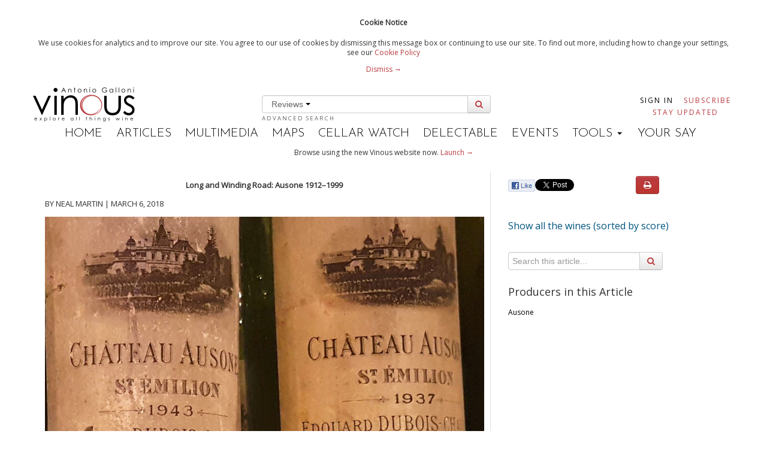

--- FILE ---
content_type: text/html; charset=utf-8
request_url: https://billing.vinous.com/articles/long-and-winding-road-ausone-1912-1999-mar-2018
body_size: 26904
content:
<!DOCTYPE html>
<!--[if lt IE 7]> <html class="lt-ie9 lt-ie8 lt-ie7 no-js"> <![endif]-->
<!--[if IE 7]>    <html class="lt-ie9 lt-ie8 no-js"> <![endif]-->
<!--[if IE 8]>    <html class="lt-ie9 no-js"> <![endif]-->
<!--[if gt IE 8]><!--> <html class="no-js"> <!--<![endif]-->

<head>
<meta charset='utf-8'>
<meta content='IE=edge,chrome=1' http-equiv='X-UA-Compatible'>
<meta content='59fd2f2527d904bae6b8f0daa17e18714203c90f088e10b5e99c6459d45173bf' name='gauntlet.io'>
<title>Long and Winding Road: Ausone 1912–1999 (Mar 2018) | Vinous - Explore All Things Wine</title>
<meta content='' name='description'>
<meta content='width=device-width' name='viewport'>
<meta content='bc9c404857e6094b-bd2091ef6a1aacc6-g5523c9461670c8e8-21' name='google-translate-customization'>
<link rel="stylesheet" href="/assets/application-01d0f060f10ef28b12818a9c0427dd37be72890998b0b26736c3387989685809.css" />


<Link href='https://vinous.com/articles/long-and-winding-road-ausone-1912-1999-mar-2018' rel='canonical'></Link>
<link href='//fonts.googleapis.com/css?family=Josefin+Sans:300,600' rel='stylesheet' type='text/css'>
<link href='//fonts.googleapis.com/css?family=Open+Sans' rel='stylesheet' type='text/css'>
<link rel="stylesheet" media="all" href="https://cdnjs.cloudflare.com/ajax/libs/font-awesome/3.2.1/css/font-awesome.min.css" />


<script src="/assets/application-3f1bf026a7ec0e05434eab624b3927dfb10b10b256699d36fad285943dd77a0b.js"></script>



  <script>
    //<![CDATA[
      var _gaq=[['_setAccount','UA-38358969-3'],['_trackPageview']];
      (function(d,t){var g=d.createElement(t),s=d.getElementsByTagName(t)[0];
      g.src=('https:'==location.protocol?'//ssl':'//www')+'.google-analytics.com/ga.js';
      s.parentNode.insertBefore(g,s)}(document,'script'));
    //]]>
  </script>

<meta name="csrf-param" content="authenticity_token" />
<meta name="csrf-token" content="qoHAaY26rX2eIBzKNznODWG/uj+WkxxNbcSLpBDLq3Jp5aCIMJnRYWcn4egnxNXZW8XVU5fWqWTu9RnPlCfa2w==" />
<link rel="shortcut icon" type="image/x-icon" href="/assets/favicon-625ceb6e152f289bf9de14af04aa4e2694004a040725788760701dbf9a847b40.ico" />
<script>
  var analytics=analytics||[];analytics.load=function(e){var t=document.createElement("script");t.type="text/javascript",t.async=!0,t.src=("https:"===document.location.protocol?"https://":"http://")+"d2dq2ahtl5zl1z.cloudfront.net/analytics.js/v1/"+e+"/analytics.min.js";var n=document.getElementsByTagName("script")[0];n.parentNode.insertBefore(t,n);var r=function(e){return function(){analytics.push([e].concat(Array.prototype.slice.call(arguments,0)))}},i=["identify","track","trackLink","trackForm","trackClick","trackSubmit","pageview","ab","alias","ready","group"];for(var s=0;s<i.length;s++)analytics[i[s]]=r(i[s])};
  analytics.load("t11yg4f8fb");
</script>
<script async src='https://www.googletagmanager.com/gtag/js?id=AW-976463274'></script>
<script>
  window.dataLayer = window.dataLayer || [];
  function gtag(){dataLayer.push(arguments);}
  gtag('js', new Date());
  gtag('config', "AW-976463274");
</script>
</head>


<script>
  var _sf_startpt=(new Date()).getTime()
</script>
<body class='articles'>
<div class='header-flash print-hide'>
<div class='wrapper cookie-policy'>
<div class='container'>
<h4>Cookie Notice</h4>
<p>
We use cookies for analytics and to improve our site. You agree to our use of cookies by dismissing this message box or continuing to use our site. To find out more, including how to change your settings, see our 
<a href="/statics/cookiepolicy">Cookie Policy</a>
<div class='dismiss-cookie-policy'>
<a class='cookie-policy-link' href='#'>
Dismiss →
</a>
</div>
</p>
</div>
</div>

</div>

<script src='//platform.twitter.com/widgets.js' type='text/javascript'></script>
<div id='fb-root'></div>
<script>
  (function(d, s, id) {
    var js, fjs = d.getElementsByTagName(s)[0];
    if (d.getElementById(id)) return;
    js = d.createElement(s); js.id = id;
    js.src = "//connect.facebook.net/en_US/all.js#xfbml=1&appId=196796137141092";
    fjs.parentNode.insertBefore(js, fjs);
  }(document, 'script', 'facebook-jssdk'));
</script>

<!--[if lt IE 7]>
<p class="chromeframe">You are using an <strong>outdated</strong> browser. Please <a href="http://browsehappy.com/">upgrade your browser</a> or <a href="http://www.google.com/chromeframe/?redirect=true">activate Google Chrome Frame</a> to improve your experience.</p>
<![endif]-->

<div id='main' role='main'>
<div class='container'>
<header>
<div class='masthead'>
<div class='row-fluid header-row'>
<div class='span3'>
<div class='logo pull-left'>
<a class="brand" href="/"><img data-hidpi-src="/assets/modern_logo_ag@2x-0459a517f76752280d993dc84d163c8b3761fa0e071c1d773eef0ce5d8681d16.png" width="170px" alt="Vinous - Explore All Things Wine" id="logo_img" src="/assets/modern_logo_ag-02de86ac20f10951a142f00c9061d39edc0fd28cbc4cd674be08f47588a8fef5.png" />
</a></div>
</div>
<div class='span6'>
<div id='wine-search'>
<div class='wine-search-container'>
<form novalidate="novalidate" class="simple_form new_wine_filter" id="new_wine_filter" action="/wines" accept-charset="UTF-8" method="get"><input name="utf8" type="hidden" value="&#x2713;" /><input class='hidden search-filter-input' name='search-filter' value='reviews'>
<div class='input-prepend input-append'>
<div class='btn-group'>
<button class='btn btn-link dropdown-toggle' data-toggle='dropdown' href='#'>
Reviews
<span class='caret'></span>
</button>
<ul class='dropdown-menu' role='menu'>
<li><a href="#">Articles</a></li>
<li><a href="#">Reviews</a></li>
</ul>
</div>
<input type="text" name="query" id="header-search" value="" data-autocomplete="/search/autocomplete_wine_searchable_name" />
<button class='btn' id='search-button' type='submit'>
<i class='icon-search'></i>
</button>
</div>
</form><a class="advanced-search" href="/wines?advanced=true">Advanced Search</a>
</div>
</div>
</div>
<div class='span3 pull-right user-nav'>
<div class='navbar no-padding'>
<div class='navbar-inner user-navs'>
<div class='container nav-pulled'>
<ul class='nav subscribe-signin print-hide'></ul>
<li class='signin'>
<a href="/users/sign_in">Sign In</a>
</li>
<li class='subscribe'>
<a class="red" href="https://vinous.com/subscriptions">Subscribe</a>
</li>
<li class='email_collect'>
<a href="/#mail_list">Stay Updated</a>
</li>
</div>
</div>
</div>
</div>
</div>
<div class='menu-bar print-hide'>
<ul>
<li class=''><a href="/">Home</a></li>
<li class='active'><a href="/articles">Articles</a></li>
<li class=''><a href="/multimedia">Multimedia</a></li>
<li class=''><a href="/articles/vinous-vineyard-maps">Maps</a></li>
<li><a target="_blank" href="https://cellar-watch.com">Cellar Watch</a></li>
<li><a target="_blank" href="https://delectable.com">Delectable</a></li>
<li class=''><a href="/events">Events</a></li>
<li class='dropdown'>
<div class='dropdown-toggle' data-toggle='dropdown'>
TOOLS
<b class='caret'></b>
</div>
<ul class='dropdown-menu'>
<li><a href="/vintages">Vintage Chart</a></li>
<li><a href="/glossary">Glossary</a></li>
<li><a href="/grape_guide">Grape Guide</a></li>
</ul>
</li>
<li class=''><a target="_blank" href="https://forum.vinous.com">Your Say</a></li>
</ul>
</div>
</div>
</header>
</div>


<div class='container'>
<div class='print-hide' id='flash'>
</div>

<div class='wrapper try-vinous-beta print-hide'>
<div class='container'>
<p>
Browse using the new Vinous website now.
<a target="_blank" href="https://vinous.com">Launch →</a>
</p>
</div>
</div>

<p id='notice'></p>
<div class='print-header print-hide'>
<h3>Printed by, and for the sole use of . All rights reserved © 2015 Vinous Media</h3>
</div>
<div class='container-fluid article-window' xmlns='http://www.w3.org/1999/html'>
<div class='row-fluid'>
<div class='span8 article_content' style='font-size: 13px; border-right: solid 1px #dddddd; padding-right: 10px; '>
<p class="wysiwyg-text-align-center"><b>Long and Winding Road: Ausone 1912–1999</b></p>

<p>BY NEAL MARTIN | MARCH 6, 2018</p>

<p><img alt="" src="https://allgrapes.s3.amazonaws.com/uploads%2F1520347884513-hero_image_ausone_vertical+edited.jpg"><br></p>

<p>"One hopes shortly to find Ausone again at the top." Edmund Penning-Rowsell, <i>The Wines of Bordeaux</i>, 1969</p><p>Name a Bordeaux château as enchanting as Ausone. It’s eye-candy perched on the fringe of Saint-Émilion, a picture postcard lookout post guarding a medieval village. The daring vertiginous slither of tarmac that sharply twists round into the gravel courtyard shaded by chestnut trees, the bewitching vista towards the Dordogne and beyond, the pulchritude of the ornate 19th century château buildings, the fairytale entrance into the barrel cellar with time-gnarled vines looming over your head, the historic legacy of the name and the reverence conferred upon its present owners, the Vauthiers. They all combine to ensure Ausone is upheld as one of the most eminent and in some ways, enigmatic Right Bank estates. Of course, there are also the dogs, Cork and Gucci. Can’t forget them. They bound over from the offices in a flash of diaphanous grey towards my car as soon as they smell Englishman for lunch, a friendly slobbering lick to check if I need seasoning and then there is the occasional illicit poop in the flowerbeds. They are part of Ausone as much as Pauline and Alain Vauthier themselves (without the slobbering licks.)</p>

<p><img alt="" src="https://allgrapes.s3.amazonaws.com/uploads%2F1520347645560-ausone_alain_vauthier.jpg"><br></p>

<p><i>Present proprietor Alain Vauthier. Photo courtesy of Johan Berglund.</i></p>

<p>I wish to emphasise that this is a <u>historical</u> examination of Ausone. It focuses upon what has <i>been </i>instead of what <i>is </i>or <i>will be</i>. Considering the time frame of the vintages in question, it concerns more the Dubois-Challon family than the Vauthiers. I did consider augmenting recent vintages that I hope to taste later this year however, upon perusing my notes, I found a pertinent message by stopping the clock at 1999, the most recent vintage in an extraordinary vertical tasting that I participated in earlier this year. The tasting was organized (yet again) by Jordi Oriols-Gil, who meticulously sourced the bottles over many months to ensure that they showed as well as possible. Old bottles of Ausone are rare birds. The château bins run dry as recently as the early 2000s. As an aside, I am reliably informed that the cache of old Ausone wines back to the 19th century reside at its “estranged sibling” Château Belair, now owned by the Moueix family. Let’s hope Edouard Moueix or his father, Christian, can resist temptation.</p>

<p><b>History</b>&nbsp;</p>

<p>First, we must refresh our minds with history, because it is germane to the wines under discussion. As has been written countless times, the name Ausone originates from the Roman poet Ausonius, who was born in Bordeaux in 310AD. Though, records indicate that he tended vines in the area of Saint-Émilion, then known as Lucaniacus, there is no evidence that they were located precisely where Ausone lies today. Archaeological remains of a Gallo-Roman villa were uncovered in 1843 on the lower reaches of their vineyard, and later two mosaic floors near that stream close to La Gaffelière just below Ausone. We can speculate to whom they belonged. Was it just propinquity between the present location of Ausone and the Roman villa or the exact site? My own gut feeling is that there were two villas, but the facts are probably lost under the sands, or literally, clay soils, of time.</p>

<p>Fast-forward a few centuries. The estate was acquired by the Cantenat family in 1718. Bernard Ginestet explained how the site was known as “La Madeleine” and that it was the only Saint-Émilion “Château” that predates the Second Empire insofar that it referred to the dwelling, built by cooper and winemaker Jean Cantenet in 1781 before passing into the hands of the Lafargue family. The wine itself was labelled “Cantenat à La Madeleine”. Cocks &amp; Feret rated Ausone highly in their guides; its reputation enhanced by surviving relatively unscathed after oïdium, phylloxera and mildew, the triple whammy that poleaxed many Saint-Émilion estates during the latter half of the 19th century. In the first edition of 1850, Ausone is ranked 11th, then 4th in the 1868 edition behind Canon, Belair and Troplong Mondot, and finally from the turn of the century, numero uno. Although I have not tasted any myself, the wines from this period are lionized by the likes of David Peppercorn.&nbsp;</p>

<p>In 1891 the château passed to Edouard Dubois, the husband of Mme. Lafargue’s niece, former manager of the vineyard for a number of years. Together they purchased Belair in 1916 and the two estates were consanguineous throughout much of the century. Alas, Edouard died in 1921, whereupon his widow and his two children, Jean and Cécile continued to run Ausone. During the 1920s Ausone became one of the few Saint-Émilion wines to gain traction in the all-important British market, then dominated by the Left Bank châteaux. In his “Book of French Wines”, P. Morten Shand described Ausone as “...among the very longest to be grown wholly from old ungrafted French vines”. Given that Shand penned his book in 1928, I wonder when exactly the entire vineyard was actually re-grafted onto phylloxera-resistant rootstock?&nbsp;</p>

<p><span>In the 1950s, Ausone was classified as a Saint-Émilion Premier Grand Cru Classé “A” alongside Cheval Blanc, although the château itself was enduring a difficult period. In 1958 Jean had married Héylette, a much younger woman and by all accounts prone to the grandiloquence of Mme. Loubat at Pétrus. Alas, her husband began to suffer long periods of illness. The <i>régisseur</i>, Mon. Chaudet, was in his eighties and fact is you need a lot of energy and chutzpah to run a winery. No vines were replanted in the vineyard between 1950 and 1976. The wines purportedly underwent a short 10- to 15-day <i>cuvaison</i>, sometimes spending excessively long periods in oak in a rather unclean cellar. Jean passed away in 1974 without any children. Therefore, ownership passed to his widow Héylette and Cécile’s family. Cécile had married into the Vauthiers and together had a son, Marcel who himself had four children, including Alain Vauthier, born in 1950. In the 1970s, the indefatigable Héylette took the reins and in 1975 hired 20-year old Pascal Delbeck, a distant relative who had just completed his viticultural studies. The old oenologues soon retired and a new <i>maître-de-chai</i>, Mon. Lanau was appointed in 1978. A year later they replaced four of the wooden vats and began the slow process of modernizing the out-dated <i>chai</i>.</span></p>

<p>From 1974 to 1995 there festered an internecine argument about who should run Ausone. Héylette, together with her right-hand man Pascal Delbeck, took it as their right and the Vauthiers felt it was theirs. It was a long-term tug-of-war. By all accounts, Alain Vauthier was making the crucial decisions from 1976 onwards and, though his and Pascal’s relationship began amicably, their views began to bifurcate over time, their friendship soured and legal disputes ensued. The courts often found in favour of Vauthier despite protests from Delbeck. In 1995, Héylette intimated that she wanted to sell the estate to none other than François Pinault, who had bought Château Latour two years earlier. Alain, together with his sister, argued that they should have first refusal, took the matter to court and won the case. Ausone now belonged to the Vauthier family, though Mme Dubois-Challon was allowed to reside in the château and remained there until she passed away in 2003. I remember on one of my early visits, gazing up at the window and wondering if she was looking out.</p>

<p>There followed the ascendency of Ausone during of a much-welcome period of stability that continues to this day. However, I am going to end this part of the story here because I prefer to bind the chapter entitled “Alain and Pauline Vauthier” with more recent tasting notes that I intend to publish later this year.</p>

<p><b>The Vineyard</b>&nbsp;</p>

<p><span>Nobody looking upon the 7.16-hectare vineyard of Ausone can deny it possesses exceptional terroir, arguably the finest in Saint-Émilion. It just seems obvious. On one side the vines sweep down the escarpment from the château on the Côtes-Saint-Émilion, the soil a mixture of limestone and calcareous clay, becoming sandier towards the lower reaches. The southeasterly orientation protects the vines from northerly winds and located on a steep incline means it avoids the worst of the frost, notably in 1956 when the late spring frost decimated much of the surrounding vineyards. The one disadvantage is constant soil erosion that is exacerbated during rainy seasons. On the other side to the north of the château, the vines stretch literally above your head upon the limestone plateau, so you have these two very different terroirs that combine together to create a wine that is more than a sum of its parts. It is something rare in Saint-Émilion where vines tend to be located on either the côte of the plateau (although Pavie is a good example that bears similarities.) The vineyard <i>cépagement</i> comprises 50% Merlot and 50% Cabernet Franc, although older vintages, pertinent to this article, would have contained a small percentage of Cabernet Sauvignon. Edmund Penning-Rowsell, writing in his “Bordeaux” book of 1969, noted that in fact the Cabernet Sauvignon had been increased so that combined with Cabernet Franc they constituted 60% of vineyard plantings.</span></p>

<p><img alt="" src="https://allgrapes.s3.amazonaws.com/uploads%2F1520347663408-ausone_barrel_cellar.jpg"><br></p>

<p><i>The barrel cellar at Ausone. I am certain that when I first visited the cellar in the late 1990s, vines’ roots could be seen straggling from the ceiling. However, this was not to be seen on my last visit – just a few electrical cables for the lighting!</i></p>

<p><span>The winemaking that pertains to the vintages in question here, many before the winery was modernised, would be very different to the meticulous care taken nowadays. I have already outlined the approach within the history. Fermentation back in those days would take place in wooden vats and included between 10% and 40% of the stems depending upon the growing season. Whereas now Ausone is matured in new oak, this obviously was not the case up until the 1990s, nor was there any de-selection into the <i>deuxième vin</i>, Chapelle d’Ausone that debuted in the same decade. That said, I have read that in the old days that any barrels that did not make the grade were sold off.</span></p>

<p><b>The Wines</b>&nbsp;</p>

<p>Readers should note that the wines were approached in flights in reverse chronological order, however I will narrate them from oldest to youngest in order to tell the story.</p>

<p><img alt="" src="https://allgrapes.s3.amazonaws.com/uploads%2F1520347672788-ausone_1912_bottle.jpg"><br></p>

<p><i>This is a rare bottle of Ausone from 1912, not a renowned vintage but it was born in a halcyon era for the estate, four years before the Dubois family bought Belair.</i></p>

<p><span>So, we whizz back in time to the <b>1912 Ausone</b>, to date the oldest that I have tasted, when Edouard Dubois was at the helm. This was not a particularly great growing season but similar to a 1912 Lafite-Rothschild tasted in recent weeks, it was certainly not a write-off after more than a century even if it represents an anathema to those that seek turbo-charged fruit in their Bordeaux. The <b>1937 Ausone</b> comes from a more reputed vintage, quite medicinal on the nose with a Left Bank inspired palate, doubtless influenced by the small amount of Cabernet Sauvignon in those days. It is not the best Right Bank that I have tasted from the vintage, but it was acceptable. The <b>1943 Ausone</b> was sadly past its best and I have fonder memories of the <b>1942 </b>(though David Peppercorn cites the 1943 as being the best wartime vintage so perhaps we were just unlucky.) The <b>1947 Ausone</b> was a strange one. The bottle we tasted at the vertical came from Whitwhams, a defunct UK merchant with dubious reputation and this bottle did not feel “true”. Another bottle had been opened previously. This was more representative, conveying the warmth and richness of that summer though frankly a long way behind Cheval Blanc and several others that I have tasted. The <b>1949 Ausone</b> eclipsed the 1947. It was in a different league. I have been lucky enough to taste this 1949 from magnum before and this bottle replicated that performance: precise and detailed on the nose, still full of vim and vigour, then a beautifully framed palate with filigree tannin and a mineral-driven finish. Simply stupendous.</span></p>

<p><img alt="" src="https://allgrapes.s3.amazonaws.com/uploads%2F1520347958763-ausone_old_bottles_lineup+edited.jpg"><br></p>

<p><span>We moved into the 1950s. The <b>1950 Ausone</b>, hailing from a renowned season for the Right Banks as well as Alain Vauthier’s birth-year, put in a very creditable performance with a Burgundy-inspired bouquet and an attractive, marine-influenced palate that was nowhere near as complex as the 1949, yet still vivacious and displaying that Cabernet Sauvignon tincture on the finish. The <b>1953</b> was a disappointment however. This should be a great wine, but this is one where I believe the <i>cuvaison</i> was too brief and the length in barrel too long. Result? A rather wishy-washy ’53 that was embarrassed by the brilliant <b>1955 Ausone</b>, a vintage singled out by Robert Parker himself as one of the best in that era. Having regaled this vintage countless times, perhaps, I should not have been surprised that this was one of the highlights. It epitomised the growing season, not powerful or with enormous depth, yet very focused and poised, almost symmetrical and perfectly proportioned. Like 1955 Canon, Figeac and Cheval Blanc, these are wines that continue to startle after many decades. The <b>1956 Ausone</b> represented only the second wine that I have tasted from this infamous vintage, one almost obliterated by the late spring frost. As I mentioned in my introduction, the steep slope and orientation afforded Ausone more protection than other estates, although the bottom line is the 1956 stands as a curiosity instead of a wine where you would ask for a second glass of. The <b>1959 Ausone</b> was my third encounter, but I have never met one that matched my stellar first bottle. It had a somewhat deep and broody nose, atypical for this vintage, the palate foursquare and conservative, missing the flamboyance and fleshiness you often find with the 1959s. Here it was clearly outflanked by the 1955.</span></p>

<p><img alt="" src="https://allgrapes.s3.amazonaws.com/uploads%2F1520347701866-ausone_1956_label.jpg"><br></p>

<p><i>To date this is the only Right Bank 1956 that I have tasted, the wines extremely rare as most vines were killed by severe late spring frosts.</i></p>

<p><span>Moving to the 1960s, which is where, according to Bordeaux mavens, the wheels fell off Ausone. No wine was released in 1963, 1965 or 1968, though given the appalling growing seasons that is no surprise. The <b>1960 Ausone</b> was rubbish, but it was a rubbish vintage, so let’s swiftly move on. Now, the <b>1961 Ausone</b> was very impressive. It was a wine rather dismissed by other writers in context of an iconic growing season however, I adored its aromatic complexity, pressed flowers and a touch of aniseed, the palate sturdy and structured, a little Left Bank in style, but fresh and endowed admirable length. The <b>1964 Ausone</b> was even better. A famed Right Bank vintage, this was the third bottle that I have tasted over the years and it displayed a quintessential ’64 Right Bank nose, sumptuous and generous, whilst the palate was more linear and correct at first but then loosened its tie and gained more sweetness and flesh with time.</span></p>

<p><span>The <b>1966 Ausone</b> is a poor relation to the excellent 1966 Cheval Blanc with excessive VA, but <b>the 1967 Ausone</b> was much better. This was actually quite a decent vintage on the Right Bank, perhaps more so in Pomerol than Saint-Émilion. The 1967 Ausone had a delicate truffle-tinged bouquet, old school and maybe a little rustic on the palate, and yet harmonious and surprisingly virile considering its age. The decade finished with the <b>1969 Ausone</b>, a troublesome vintage. This example was raw and hollow.</span></p>

<p><span>We were afforded a rare unbroken run of vintages from the early 1970s, although that is not necessarily a good thing considering the dismal quality of the growing seasons. The <b>1970 Ausone</b> was lacklustre, “old bones” as they say, but the <b>1971 Ausone</b> was far better. It was a superior season on the Right Bank than Left and this Ausone made a mockery of&nbsp;</span>my pillorying<span>: vigorous, quite concentrated, not complex per se, yet clearly a wine that has aged better than most that decade. The <b>1972, 1973, 1974</b> were uniformly weak and rather decrepit as expected, and the <b>1975 Ausone</b> should have been better if you consider the extant excellence of Figeac or Cheval Blanc. This was a turning point for Ausone, as Pascal Delbeck entered stage left and Alain Vauthier, then in his mid-twenties, began making the wines. Perhaps it is thanks to Alain, or both, that the <b>1979 Ausone</b> was perhaps the biggest surprise of the entire tasting. Like others, I did not really have high expectations of this wine from a mediocre vintage. However, the 1979 had a vivacious, kirsch-scented bouquet with tangible vibrancy on the palate. Clive Coates once suggested this might be as good as Cheval Blanc and I think he is right.</span></p>

<p><span>If you ask me, it is not the sixties whereby Ausone’s reputation was tarnished, but the 1980s. Whilst many estates began to modernise and exploit the burgeoning interest in Bordeaux wine, apply tenets of more vineyard management, cleaner wineries and so forth, progress at Ausone was stymied by the deteriorating relationship between Alain Vauthier and Pascal Delbeck. Sure, the <b>1982 Ausone</b> is a delicious Saint-Émilion but it is not near the top of the pack. It has always seemed very savoury and meaty, almost Rhône-like in style. The <b>1983 Ausone</b> is barely acceptable and not a patch of Cheval Blanc that year. The real “criminal” is the <b>1985 Ausone</b>. It is a disaster when you consider how many wonderful wines were festooned over the Right Bank that year. It smelled malodorously under-ripe, like boiled cabbage, and felt cloying and ersatz on the palate. It was as if they knew it was going wrong and tried to remedy it, only making it worse. Bad decisions must have been made somewhere given what a benevolent growing season bestowed that year. The <b>1986 Ausone</b> was far better, a turn up for the books given the more difficult growing season than 1985, displaying an almost Pauillac-like palate and commendable freshness, as if to show the 1985 how it ought to be done. Both the <b>1989</b> and <b>1990 Ausone</b> were good wines, but certainly not great given the competition, like handing in homework with the minimum possible effort to scrape a pass. I have fonder memories of the 1988 although that was not shown here. Bottles are not going to improve further so you can consume them in the near future. </span></p>

<p><img alt="" src="https://allgrapes.s3.amazonaws.com/uploads%2F1520347714771-ausone_recent_bottle_lineup.jpg"><br></p>

<p><span>As if to put the 1989 and 1990 in their place, I was pleasantly surprised by the <b>1992 Ausone</b>. This was a late addition to the tasting: attractive tobacco-tinged fruit and commendable density and grip on the palate. Sure, there are shortcomings here but when you consider the growing season, I think Vauthier lifted this wine to the best it could possibly be. The <b>1996 Ausone</b>, the first complete vintage once Alain had wrested control from the Dubois-Challon family, is a fine Saint-Émilion curtailed by a growing season that favoured the later picked wines of the Left Bank. That said, with a higher percentage of Cabernet Franc, I suspect that Alain would have made a better wine a decade later after he had improved the vineyard and winery.</span></p>

<p><span>The most recent vintage was the <b>1999 Ausone</b>. This is where I wish the first part of the story to end. Why? Well, it was actually one of <u>my favourite wines of the entire tasting</u>. Often it is the rare old vintages that grab the emotions, imprint themselves on our collective memories. However, this 1999 was a treat: pure, svelte and beautifully balanced, a vintage that is discretely providing so much pleasure on the Right Bank, underrated given that it is sandwiched between the lauded 1998 and 2000s. It attested the quality of Ausone when there is a single captain at the helm of the ship, making crucial decisions without background squabbling. Re-tasting the 1999 after all the older vintages, it was like looking down on a long and winding road that ultimately led Ausone back to where it belonged, at the top of the hierarchy where it had stood throughout the 19th century. In a way, it presages the critically acclaimed wines of the next two decades, when Ausone reclaimed its crown misplaced during the 1970s and 1980s.</span></p>

<p><b>Final Thoughts</b></p>

<p>So, what did I conclude after such a comprehensive vertical tasting? In terms of the style of Ausone, I noticed that many of the venerable vintages displayed quite a Left Bank character, the influence of that small patch of Cabernet Sauvignon making an indelible mark. You know, I quite like it. It doesn’t do Vieux Château Certan much harm! Bernard Ginestet made an interesting and I think quite accurate comparison when he likened Ausone to a “fine Corton with “sunny” flavours.”</p>

<p>If am to being brutally honest, I felt that there was no wine that brought tears of joy. There was no single bottle that gave an epiphany. No wine that bought the house down. As a friend remarked correctly, had we conducted the same tasting with identical vintages of Cheval Blanc, and I can guarantee from personal experience, you can bet your bottom dollar there would be wines flirting with or achieving perfection, wines that we would be talking about months or even years later. That was not the case here. Many wine commentators past and present have dismissed the period of Ausone after the war. “Since the war I have never met an outstanding Ausone...” opined Edmund Penning-Rowsell. I have long taken the view that although there is much truth in the criticism, people have been a bit too harsh. There are truly delightful wines that evinced the class of its terroir during this period, particularly 1949, 1955 and perhaps 1964. At the same time, the vertical did attest Ausone did not perform to its full potential, flickering glimpses of brilliance too often followed by an average wine, one not befitting a Premier Cru Classé “A”. And occasionally there were real disasters such as the 1985, or a run of mediocrity such as the 1982, 1983, 1989 and 1990.</p>

<p>If you want to experience Ausone at full flight then you have two options. Either pray that one day you will find a very old wine from the 19th century or perhaps a gem from the 1920s. Or, stick to the last 15 or 20 years when improvements rendered a more consistent Ausone that reflected its almost unequalled terroir. Perhaps in retrospect it was a pity that it took Alain Vauthier some 20 years to gain control of the château and bring it up to scratch, but you cannot turn back time. In many ways, this vertical was so much more than a story of the wines. For reasons I will not detail here, I do not include the winemaker as part of “terroir.” The wines throughout the decades bore testament to what contemporaneously transpired “behind the scenes”, during periods of upheaval and periods of tranquillity, bursts of brilliance and resigned failure. When I think of those wines from the 1940s up to the 1980s, despite some great wines, like other commentators I can’t help rue what might have been. The estate’s troubles can be traced back to the Second World War. Ausone never quite recovered the stability that is so fundamental to success until the mid-1990s. Later this year on Vinous, I will cover this period in detail with a re-tasting of recent vintages; a tasting that will look forward, not backward.&nbsp;</p>

<p>“One hopes shortly to find Ausone again at the top,” wrote Edmund Penning-Rowsell in 1969. He had to wait longer than expected. But Ausone certainly got there in the end.&nbsp;</p>

<p><i>(My sincere thank to Jordi Oriols-Gil for organizing this incredible tasting. Photo of Alain Vauthier courtesy of Johan Berglund.)</i></p><p><b>You Might Also Enjoy</b><br></p><p><a target="_blank" href="http://vinous.com/articles/the-magician-s-fool-1950s-bordeaux-feb-2018">The Magician’s Fool: 1950s Bordeaux</a>, Neal Martin, February 2018<i><br></i></p><p><a target="_blank" href="http://vinous.com/articles/2008-bordeaux-a-day-in-a-life-feb-2018">2008 Bordeaux: A Day In A Life</a>, Neal Martin, February 2018</p><p><a target="_blank" href="http://vinous.com/articles/so-neal-what-can-i-expect-feb-2018">So Neal, What Can I Expect?</a>, Neal Martin, February 2018</p><p><a target="_blank" href="http://vinous.com/articles/pichon-longueville-comtesse-de-lalande-1921-2016-oct-2017">Pichon Longueville Comtesse de Lalande 1921-2016</a>, Antonio Galloni, October 2017<br></p><p><a target="_blank" href="http://vinous.com/articles/larcis-ducasse-retrospective-1945-2014-mar-2017">Larcis Ducasse Retrospective: 1945-2014</a>, Antonio Galloni, March 2017</p>
</div>
<div class='span4 print-hide'>
<div class='article-options row-fluid'>
<div class='social span7'>
<div class='fb-like-custom' data-description='Long and Winding Road: Ausone 1912–1999 (Mar 2018)' data-href='https://billing.vinous.com/articles/long-and-winding-road-ausone-1912-1999-mar-2018'> </div>

<a class='twitter-share-button' data-text='Long and Winding Road: Ausone 1912–1999 (Mar 2018)' data-url='https://billing.vinous.com/articles/long-and-winding-road-ausone-1912-1999-mar-2018' data-via='vinousmedia' href='https://twitter.com/share'>Tweet</a>


</div>
<div class='btn-group print-options print-hide span5'>
<button class='btn btn-danger' id='print-article' onclick='printpage()'>
<i class='icon-print'></i>
</button>
</div>
</div>
<div id='mobile-producer-tab'>
<h2><a href="/wines?wine_filter%5Barticle_id%5D=1827&amp;sort[direction]=desc&amp;sort[name]=score">Show all the wines (sorted by score)</a></h2>
<div class='search' id='article-show-search'>
<form novalidate="novalidate" class="simple_form new_wine_filter" id="new_wine_filter" action="/wines" accept-charset="UTF-8" method="get"><input name="utf8" type="hidden" value="&#x2713;" /><div class='input-append'>
<div class="control-group hidden wine_filter_article_id"><div class="controls"><input value="1827" class="hidden" type="hidden" name="wine_filter[article_id]" id="wine_filter_article_id" /></div></div>
<input type="text" name="q" id="q" value="" placeholder="Search this article..." />
<button class='btn' type='submit'>
<i class='icon-search'></i>
</button>
</div>
</form></div>
<div style='font-size: 18px;'>Producers in this Article</div>
<div class='producer-list' style='height: 600px; overflow: auto;'>
<ul style='list-style: none; padding-left: 0px; font-size: 12px;'>
<li><a href="/wines?sort%5Bdirection%5D=asc&amp;sort%5Bname%5D=id&amp;wine_filter%5Barticle_id%5D=1827&amp;wine_filter%5Bproducer_id%5D=3953&amp;producer=true">Ausone</a></li>
</ul>
</div>
<i class='icon-reorder visible-phone' id='producer-list-expander'></i>
</div>
<br>
<div class='related_articles hidden-phone'>
<br>
<div style='font-size: 18px;'>Related Articles</div>
<div style='height: 300px; overflow: auto;'>
<ul style='list-style: none; padding-left: 0px; font-size: 12px;'>
<li class='year'>2025</li>
<li>
<a href="/articles/cellar-favorite-1986-mouton-rothschild-dec-2025">Cellar Favorite: 1986 Mouton-Rothschild (Dec 2025)</a>
</li>
<li>
<a href="/articles/cellar-favorite-1947-petrus-dec-2025">Cellar Favorite: 1947 Petrus (Dec 2025)</a>
</li>
<li>
<a href="/articles/battle-royale-bordeaux-1961-1982-1990-1995-dec-2025">Battle Royale! Bordeaux 1961, 1982, 1990 &amp; 1995 (Dec 2025)</a>
</li>
<li>
<a href="/articles/cellar-favorite-1967-certan-de-may-nov-2025">Cellar Favorite: 1967 Certan de May (Nov 2025)</a>
</li>
<li>
<a href="/articles/cellar-favorite-1949-lagrange-saint-julien-oct-2025">Cellar Favorite: 1949 Lagrange (Saint-Julien) (Oct 2025)</a>
</li>
<li>
<a href="/articles/cellar-favorite-1998-grand-mayne-oct-2025">Cellar Favorite: 1998 Grand Mayne (Oct 2025)</a>
</li>
<li>
<a href="/articles/cellar-favorite-1966-trotanoy-oct-2025">Cellar Favorite: 1966 Trotanoy (Oct 2025)</a>
</li>
<li>
<a href="/articles/hand-over-the-keys-brane-cantenac-1928-2023-sep-2025">Hand Over the Keys: Brane-Cantenac 1928-2023 (Sep 2025)</a>
</li>
<li>
<a href="/articles/a-woman-s-touch-lafleur-1985-2022-sep-2025">A Woman’s Touch: Lafleur 1985-2022 (Sep 2025)</a>
</li>
<li>
<a href="/articles/cellar-favorite-2000-calon-segur-sep-2025">Cellar Favorite: 2000 Calon-Ségur (Sep 2025)</a>
</li>
<li>
<a href="/articles/cellar-favorite-1924-1929-1955-meyney-aug-2025">Cellar Favorite: 1924, 1929 &amp; 1955 Meyney (Aug 2025)</a>
</li>
<li>
<a href="/articles/a-century-of-fives-jun-2025">A Century of...Fives (Jun 2025)</a>
</li>
<li>
<a href="/articles/cellar-favorite-1990-hennebelle-jun-2025">Cellar Favorite: 1990 Hennebelle (Jun 2025)</a>
</li>
<li>
<a href="/articles/bordeaux-the-crisis-laid-bare-jun-2025">Bordeaux: The Crisis Laid Bare (Jun 2025)</a>
</li>
<li>
<a href="/articles/bordeaux-2015-at-age-ten-jun-2025">Bordeaux 2015 At Age Ten (Jun 2025)</a>
</li>
<li>
<a href="/articles/the-innings-continues-1948-to-1995-yquem-may-2025">The Innings Continues: 1948 to 1995 Yquem (May 2025)</a>
</li>
<li>
<a href="/articles/going-underground-clos-fourtet-1989-2019-may-2025">Going Underground: Clos Fourtet 1989-2019 (May 2025)</a>
</li>
<li>
<a href="/articles/event-horizon-bordeaux-2024-primeur-may-2025">Event Horizon: Bordeaux 2024 Primeur (May 2025)</a>
</li>
<li>
<a href="/articles/2024-bordeaux-en-primeur-the-razors-edge-apr-2025">2024 Bordeaux En Primeur: The Razor’s Edge (Apr 2025)</a>
</li>
<li>
<a href="/articles/cellar-favorite-2022-yquem-mar-2025">Cellar Favorite: 2022 Yquem (Mar 2025)</a>
</li>
<li>
<a href="/articles/cellar-favorite-chateau-latour-2025-late-releases-feb-2025">Cellar Favorite: Château Latour 2025 Late Releases (Feb 2025)</a>
</li>
<li>
<a href="/articles/a-place-beyond-praise-bordeaux-2022-feb-2025">A Place Beyond Praise: Bordeaux 2022 (Feb 2025)</a>
</li>
<li>
<a href="/articles/cellar-favorite-2009-2010-cos-d-estournel-feb-2025">Cellar Favorite: 2009 &amp; 2010 Cos d’Estournel (Feb 2025)</a>
</li>
<li>
<a href="/articles/2022-bordeaux-in-bottle-living-in-the-present-jan-2025">2022 Bordeaux in Bottle: Living in the Present (Jan 2025)</a>
</li>
<li>
<a href="/articles/vinous-table-le-lion-d-or-jan-2025">Vinous Table: Le Lion d’Or, Arcins, France (Jan 2025)</a>
</li>
<li>
<a href="/articles/cellar-favorite-chateau-latour-2025-new-releases-jan-2025">Cellar Favorite: Château Latour 2025 New Releases (Jan 2025)</a>
</li>
<li>
<a href="/articles/vinous-table-maison-francois-jan-2025">Vinous Table: Maison François, London, UK (Jan 2025)</a>
</li>
<li class='year'>2024</li>
<li>
<a href="/articles/cellar-favorite-1921-yquem-nov-2024">Cellar Favorite: 1921 Yquem (Nov 2024)</a>
</li>
<li>
<a href="/articles/cellar-favorite-1982-2001-haut-bages-liberal-nov-2024">Cellar Favorite: 1982 &amp; 2001 Haut-Bages Libéral (Nov 2024)</a>
</li>
<li>
<a href="/articles/bordeaux-2020-the-southwold-tasting-nov-2024">Bordeaux 2020 – The Southwold Tasting (Nov 2024)</a>
</li>
<li>
<a href="/articles/cellar-favorite-1945-troplong-mondot-nov-2024">Cellar Favorite: 1945 Troplong Mondot (Nov 2024)</a>
</li>
<li>
<a href="/articles/cellar-favorite-1924-gruaud-larose-oct-2024">Cellar Favorite: 1924 Gruaud Larose (Oct 2024)</a>
</li>
<li>
<a href="/articles/the-misunderstood-margaux-marquis-de-terme-1947-2021-oct-2024">The Misunderstood Margaux: Marquis de Terme 1947-2021 (Oct 2024)</a>
</li>
<li>
<a href="/articles/cellar-favorite-1985-cheval-blanc-sep-2024">Cellar Favorite: 1985 Cheval Blanc (Sep 2024)</a>
</li>
<li>
<a href="/articles/cellar-favorite-1961-2012-mouton-rothschild-aug-2024">Cellar Favorite: 1961 &amp; 2012 Mouton-Rothschild (Aug 2024)</a>
</li>
<li>
<a href="/articles/cellar-favorite-1928-1998-pichon-longueville-comtesse-de-lalande-aug-2024">Cellar Favorite: 1928-1998 Pichon-Longueville Comtesse de Lalande (Aug 2024)</a>
</li>
<li>
<a href="/articles/cellar-favorite-1949-and-1959-pape-clement-aug-2024">Cellar Favorite: 1949 and 1959 Pape Clément (Aug 2024)</a>
</li>
<li>
<a href="/articles/memories-elide-vieux-chateau-certan-1923-2020-jul-2024">Memories Elide: Vieux Château Certan 1923-2020 (Jul 2024)</a>
</li>
<li>
<a href="/articles/the-minnow-sigalas-rabaud-1975-2019-jul-2024">The Minnow: Sigalas Rabaud 1975-2019 (Jul 2024)</a>
</li>
<li>
<a href="/articles/cellar-favorite-1971-latour-1971-les-forts-de-latour-jul-2024">Cellar Favorite: 1971 Latour &amp; 1971 Les Forts de Latour (Jul 2024)</a>
</li>
<li>
<a href="/articles/rockeries-in-living-rooms-1988-vs-1989-bordeaux-jul-2024">Rockeries in Living Rooms: 1988 vs. 1989 Bordeaux (Jul 2024)</a>
</li>
<li>
<a href="/articles/cellar-favorite-1949-pontet-canet-jun-2024">Cellar Favorite: 1949 Pontet-Canet (Jun 2024)</a>
</li>
<li>
<a href="/articles/desert-island-dinner-1961-pomerol-in-excelsis-jun-2024">Desert Island Dinner: 1961 Pomerol in Excelsis (Jun 2024)</a>
</li>
<li>
<a href="/articles/a-century-of-fours-jun-2024">A Century of…Fours (Jun 2024)</a>
</li>
<li>
<a href="/articles/the-bordeaux-soundtrack-icons-at-legacy-records-may-2024">The Bordeaux Soundtrack: Icons at Legacy Records (May 2024)</a>
</li>
<li>
<a href="/articles/bordeaux-at-a-crossroads-2023-en-primeur-april-2024">Bordeaux at the Crossroads: 2023 En Primeur (April 2024)</a>
</li>
<li>
<a href="/articles/the-dalmatian-vintage-bordeaux-2023-apr-2024">The Dalmatian Vintage: Bordeaux 2023 (Apr 2024)</a>
</li>
<li>
<a href="/articles/past-becomes-now-lafite-rothschild-1874-1982-apr-2024">Past Becomes Now: Lafite-Rothschild 1874-1982 (Apr 2024)</a>
</li>
<li>
<a href="/articles/cellar-favorite-1993-domaine-de-chevalier-apr-2024">Cellar Favorite: 1993 Domaine de Chevalier (Apr 2024)</a>
</li>
<li>
<a href="/articles/cellar-favorite-1990-latour-a-pomerol-apr-2024">Cellar Favorite: 1990 Latour à Pomerol (Apr 2024)</a>
</li>
<li>
<a href="/articles/an-exploration-of-time-gruaud-larose-1831-2018-mar-2024">An Exploration of Time: Gruaud Larose 1831-2018 (Mar 2024)</a>
</li>
<li>
<a href="/articles/test-of-endurance-bordeaux-2014-ten-years-on-mar-2024">Test of Endurance: Bordeaux 2014 Ten Years On (Mar 2024)</a>
</li>
<li>
<a href="/articles/cellar-favorite-1948-coufran-mar-2024">Cellar Favorite: 1948 Coufran (Mar 2024)</a>
</li>
<li>
<a href="/articles/2021-bordeaux-l-enfant-terrible-feb-2024">2021 Bordeaux: L’Enfant Terrible (Feb 2024)</a>
</li>
<li>
<a href="/articles/cellar-favorite-1973-la-fleur-petrus-feb-2024">Cellar Favorite: 1973 La Fleur-Pétrus (Feb 2024)</a>
</li>
<li>
<a href="/articles/2-2-5-bordeaux-2021-in-bottle-feb-2024">2+2=5: Bordeaux 2021 In Bottle (Feb 2024)</a>
</li>
<li>
<a href="/articles/cellar-favorite-chateau-latour-2024-new-releases-feb-2024">Cellar Favorite: Château Latour: 2024 New Releases (Feb 2024)</a>
</li>
<li>
<a href="/articles/come-on-aline-chateau-coutet-1943-2017-feb-2024">Come On Aline: Château Coutet 1943-2017 (Feb 2024)</a>
</li>
<li>
<a href="/articles/survive-us-all-latour-1858-2018-feb-2024">Survive Us All: Latour 1858-2018 (Feb 2024)</a>
</li>
<li>
<a href="/articles/cellar-favorite-1981-1992-le-pin-jan-2024">Cellar Favorite: 1981 &amp; 1992 Le Pin (Jan 2024)</a>
</li>
<li>
<a href="/articles/cellar-favorite-2010-chateau-canon-jan-2024">Cellar Favorite: 2010 Château Canon (Jan 2024)</a>
</li>
<li class='year'>2023</li>
<li>
<a href="/articles/the-quiet-one-1962-burgundy-bordeaux-dec-2023">The Quiet One: 1962 Burgundy &amp; Bordeaux (Dec 2023)</a>
</li>
<li>
<a href="/articles/cellar-favorite-1899-1947-1970-yquem-dec-2023">Cellar Favorite: 1899, 1947 &amp; 1970 Yquem (Dec 2023)</a>
</li>
<li>
<a href="/articles/written-in-the-stars-bordeaux-1865-2020-dec-2023">Written in the Stars: Bordeaux 1865-2020 (Dec 2023)</a>
</li>
<li>
<a href="/articles/cellar-favorite-1890-1990-2005-2015-branaire-ducru-nov-2023">Cellar Favorite: 1890, 1990, 2005 &amp; 2015 Branaire-Ducru (Nov 2023)</a>
</li>
<li>
<a href="/articles/cellar-favorite-1981-petrus-oct-2023">Cellar Favorite: 1981 Petrus (Oct 2023)</a>
</li>
<li>
<a href="/articles/poetic-license-siran-1920-1929-oct-2023">Poetic License: Siran 1920-1929 (Oct 2023)</a>
</li>
<li>
<a href="/articles/margaux-focus-3-chateau-margaux-sep-2023">Margaux Focus 3: Château Margaux (Sep 2023)</a>
</li>
<li>
<a href="/articles/margaux-focus-2-chateau-palmer-aug-2023">Margaux Focus 2: Château Palmer (Aug 2023)</a>
</li>
<li>
<a href="/articles/margaux-focus-1-chateau-durfort-vivens-aug-2023">Margaux Focus 1: Château Durfort-Vivens (Aug 2023)</a>
</li>
<li>
<a href="/articles/a-century-of-bordeaux-the-threes-aug-2023">A Century of Bordeaux: The Threes (Aug 2023)</a>
</li>
<li>
<a href="/articles/cellar-favorite-1865-giscours-aug-2023">Cellar Favorite: 1865 Giscours (Aug 2023)</a>
</li>
<li>
<a href="/articles/passing-the-baton-lynch-bages-1945-2018-jul-2023">Passing the Baton: Lynch-Bages 1945-2018 (Jul 2023)</a>
</li>
<li>
<a href="/articles/cellar-favorite-1989-doisy-vedrines-jul-2023">Cellar Favorite: 1989 Doisy-Védrines (Jul 2023)</a>
</li>
<li>
<a href="/articles/going-back-to-my-roots-putting-liber-pater-in-context-jun-2023">Going Back to My Roots: Putting Liber Pater In Context (Jun 2023)</a>
</li>
<li>
<a href="/articles/moving-on-lafon-rochet-1955-2017-jun-2023">Moving On: Lafon-Rochet 1955-2017 (Jun 2023)</a>
</li>
<li>
<a href="/articles/cellar-favorite-2020-chateau-d-yquem-jun-2023">Cellar Favorite: 2020 Château d’Yquem (Jun 2023)</a>
</li>
<li>
<a href="/articles/you-re-unbelievable-bordeaux-2022-may-2023">You’re Unbelievable: Bordeaux 2022 (May 2023)</a>
</li>
<li>
<a href="/articles/2022-bordeaux-en-primeur-balance-imbalance-may-2023">2022 Bordeaux En Primeur: Balance Imbalance (May 2023)</a>
</li>
<li>
<a href="/articles/book-excerpt-the-complete-bordeaux-vintage-guide-1870-2020-apr-2023">Book Excerpt: The Complete Bordeaux Vintage Guide 1870-2020 (Apr 2023)</a>
</li>
<li>
<a href="/articles/lower-your-sails-or-breeches-beychevelle-1929-2019-mar-2023">Lower Your Sails (Or Breeches): Beychevelle 1929-2019 (Mar 2023)</a>
</li>
<li>
<a href="/articles/not-classed-but-classy-haut-bergeron-1961-2019-mar-2023">Not Classed, but Classy: Haut-Bergeron 1961-2019 (Mar 2023)</a>
</li>
<li>
<a href="/articles/cellar-favorite-chateau-latour-2023-releases-mar-2023">Cellar Favorite: Château Latour: 2023 Releases (Mar 2023)</a>
</li>
<li>
<a href="/articles/bordeaux-2019-the-southwold-tasting-feb-2023">Bordeaux 2019: The Southwold Tasting (Feb 2023)</a>
</li>
<li>
<a href="/articles/bordeaux-2020-saving-the-best-for-last-feb-2023">Bordeaux 2020: Saving the Best for Last (Feb 2023)</a>
</li>
<li>
<a href="/articles/thrice-is-nice-bordeaux-2020-in-bottle-feb-2023">Thrice Is Nice: Bordeaux 2020 in Bottle (Feb 2023)</a>
</li>
<li>
<a href="/articles/cellar-favorite-1986-pape-clement-feb-2023">Cellar Favorite: 1986 Pape Clément (Feb 2023)</a>
</li>
<li>
<a href="/articles/cleaning-out-the-cupboard-bordeaux-1943-2020-jan-2023">Cleaning Out the Cupboard: Bordeaux 1943-2020 (Jan 2023)</a>
</li>
<li class='year'>2022</li>
<li>
<a href="/articles/cellar-favorite-1943-petrus-nov-2022">Cellar Favorite: 1943 Petrus (Nov 2022)</a>
</li>
<li>
<a href="/articles/cellar-favorite-1928-2011-lascombes-oct-2022">Cellar Favorite: 1928-2011 Lascombes (Oct 2022)</a>
</li>
<li>
<a href="/articles/bending-rules-les-carmes-haut-brion-1955-2019-oct-2022">Bending Rules: Les Carmes Haut-Brion 1955-2019 (Oct 2022)</a>
</li>
<li>
<a href="/articles/cellar-favorite-1964-la-tour-figeac-oct-2022">Cellar Favorite: 1964 La Tour Figeac (Oct 2022)</a>
</li>
<li>
<a href="/articles/dive-in-cantenac-brown-1978-2018-oct-2022">Dive In: Cantenac Brown 1978-2018 (Oct 2022)</a>
</li>
<li>
<a href="/articles/looking-back-2007-sauternes-oct-2022">Looking Back: 2007 Sauternes (Oct 2022)</a>
</li>
<li>
<a href="/articles/a-century-of-bordeaux-the-twos-sep-2022">A Century of Bordeaux: The Twos (Sep 2022)</a>
</li>
<li>
<a href="/articles/leoville-poyferre-1936-2018-sep-2022">Léoville-Poyferré 1936-2018 (Sep 2022)</a>
</li>
<li>
<a href="/articles/memories-tumble-out-pichon-baron-1937-1990-aug-2022">Memories Tumble Out: Pichon Baron 1937-1990 (Aug 2022)</a>
</li>
<li>
<a href="/articles/cellar-favorite-1940-pichon-longueville-comtesse-de-lalande-aug-2022">Cellar Favorite: 1940 Pichon-Longueville Comtesse de Lalande (Aug 2022)</a>
</li>
<li>
<a href="/articles/cellar-favorite-1920-clarets-aug-2022">Cellar Favorite: 1920 Clarets (Aug 2022)</a>
</li>
<li>
<a href="/articles/magic-and-madness-climens-1912-2020-aug-2022">Magic and Madness: Climens 1912-2020 (Aug 2022)</a>
</li>
<li>
<a href="/articles/bring-out-your-dead-pichon-lalande-1957-2013-aug-2022">Bring Out Your “Dead”: Pichon-Lalande 1957-2013 (Aug 2022)</a>
</li>
<li>
<a href="/articles/cellar-favorite-lune-d-or-2012-2020-aug-2022">Cellar Favorite: Lune d’Or 2012-2020 (Aug 2022)</a>
</li>
<li>
<a href="/articles/where-the-heart-is-ducru-beaucaillou-1934-2018-jul-2022">Where the Heart Is: Ducru-Beaucaillou 1934-2018 (Jul 2022)</a>
</li>
<li>
<a href="/articles/bols-blue-to-bordeaux-barde-haut-clos-l-eglise-poesia-jun-2022">Bols Blue to Bordeaux: Barde-Haut, Clos l’Église &amp; Poesia (Jun 2022)</a>
</li>
<li>
<a href="/articles/cellar-favorite-1978-pavie-jun-2022">Cellar Favorite: 1978 Pavie (Jun 2022)</a>
</li>
<li>
<a href="/articles/fronsac-royalty-chateau-de-la-dauphine-2001-2018-jun-2022">Fronsac Royalty: Château de La Dauphine 2001-2018 (Jun 2022)</a>
</li>
<li>
<a href="/articles/cellar-favorite-1946-figeac-may-2022">Cellar Favorite: 1946 Figeac (May 2022)</a>
</li>
<li>
<a href="/articles/enticingly-fallible-bordeaux-2021-en-primeur-may-2022">Enticingly Fallible: Bordeaux 2021 En Primeur (May 2022)</a>
</li>
<li>
<a href="/articles/2021-bordeaux-en-primeur-back-to-classicism-may-2022">2021 Bordeaux En Primeur: Back to Classicism (May 2022)</a>
</li>
<li>
<a href="/articles/this-is-not-just-another-winery-haut-bailly-1964-2018-apr-2022">This Is Not Just Another Winery: Haut-Bailly 1964-2018 (Apr 2022)</a>
</li>
<li>
<a href="/articles/unrivalled-unequalled-yquem-1921-2019-apr-2022">Unrivalled/ Unequalled: Yquem 1921–2019 (Apr 2022)</a>
</li>
<li>
<a href="/articles/cellar-favorite-1966-1990-clinet-apr-2022">Cellar Favorite: 1966 &amp; 1990 Clinet (Apr 2022)</a>
</li>
<li>
<a href="/articles/the-comedown-bordeaux-2011-ten-years-on-apr-2022">The Comedown: Bordeaux 2011 Ten-Years-On (Apr 2022)</a>
</li>
<li>
<a href="/articles/cellar-favorite-1921-siran-apr-2022">Cellar Favorite: 1921 Siran (Apr 2022)</a>
</li>
<li>
<a href="/articles/the-wines-that-shaped-my-life-mar-2022">The Wines That Shaped My Life (Mar 2022)</a>
</li>
<li>
<a href="/articles/pages-in-the-photo-album-vieux-chateau-certan-1928-2013-mar-2022">Pages in the Photo Album: Vieux Château Certan 1928-2013 (Mar 2022)</a>
</li>
<li>
<a href="/articles/chateau-latour-2022-new-releases-neal-martin-mar-2022">Château Latour: 2022 New Releases - Neal Martin (Mar 2022)</a>
</li>
<li>
<a href="/articles/the-judgement-of-clapham-junction-mar-2022">The Judgement of Clapham Junction (Mar 2022)</a>
</li>
<li>
<a href="/articles/cellar-favorite-1986-grand-puy-lacoste-feb-2022">Cellar Favorite: 1986 Grand-Puy-Lacoste (Feb 2022)</a>
</li>
<li>
<a href="/articles/2019-bordeaux-from-bottle-the-two-towers-feb-2022">2019 Bordeaux from Bottle: The Two Towers (Feb 2022)</a>
</li>
<li>
<a href="/articles/branas-grand-poujeaux-2002-2019-feb-2022">Branas Grand Poujeaux 2002-2019 (Feb 2022)</a>
</li>
<li>
<a href="/articles/omne-trium-perfectum-bordeaux-2019s-in-bottle-feb-2022">Omne Trium Perfectum: Bordeaux 2019s in Bottle (Feb 2022)</a>
</li>
<li>
<a href="/articles/cellar-favorite-1967-climens-feb-2022">Cellar Favorite: 1967 Climens (Feb 2022)</a>
</li>
<li>
<a href="/articles/cellar-favorite-chateau-latour-2022-new-releases-jan-2022">Cellar Favorite: Château Latour: 2022 New Releases (Jan 2022)</a>
</li>
<li>
<a href="/articles/pierre-denis-jean-jacques-doisy-daene-l-extravagance-1942-2013-jan-2022">Pierre, Denis &amp; Jean-Jacques: Doisy-Daëne &amp; L’Extravagance 1942-2013 (Jan 2022)</a>
</li>
<li>
<a href="/articles/cellar-favorite-1952-latour-reserve-des-proprietaires-jan-2022">Cellar Favorite: 1952 Latour (Réserve des Proprietaires) (Jan 2022)</a>
</li>
<li class='year'>2021</li>
<li>
<a href="/articles/a-janus-with-soul-figeac-1943-2016-dec-2021">A Janus with Soul: Figeac 1943–2016 (Dec 2021)</a>
</li>
<li>
<a href="/articles/cellar-favorite-1984-chateau-margaux-dec-2021">Cellar Favorite: 1984 Château Margaux (Dec 2021)</a>
</li>
<li>
<a href="/articles/cellar-favorite-1995-haut-brion-nov-2021">Cellar Favorite: 1995 Haut-Brion (Nov 2021)</a>
</li>
<li>
<a href="/articles/cellar-favorite-1949-malartic-lagraviere-nov-2021">Cellar Favorite: 1949 Malartic-Lagravière (Nov 2021)</a>
</li>
<li>
<a href="/articles/cellar-favorite-domaines-delon-recent-cellar-releases-oct-2021">Cellar Favorite: Domaines Delon: Recent Cellar Releases (Oct 2021)</a>
</li>
<li>
<a href="/articles/stand-and-deliver-2001-sauternes-sep-2021">Stand and Deliver: 2001 Sauternes (Sep 2021)</a>
</li>
<li>
<a href="/articles/looking-backward-looking-forward-2000-vs-2001-bordeaux-sep-2021">Looking Backward/Looking Forward: 2000 vs 2001 Bordeaux (Sep 2021)</a>
</li>
<li>
<a href="/articles/mission-complete-la-mission-haut-brion-1928-2011-sep-2021">Mission Complete: La Mission Haut-Brion 1928–2011 (Sep 2021)</a>
</li>
<li>
<a href="/articles/left-bank-on-the-right-jean-faure-2007-2018-sep-2021">Left Bank on the Right: Jean Faure 2007–2018 (Sep 2021)</a>
</li>
<li>
<a href="/articles/cellar-favorite-2001-leoville-las-cases-aug-2021">Cellar Favorite: 2001 Léoville Las-Cases (Aug 2021)</a>
</li>
<li>
<a href="/articles/so-chic-so-listrac-fourcas-hosten-jul-2021">So Chic, So Listrac: Fourcas Hosten (Jul 2021)</a>
</li>
<li>
<a href="/articles/two-plus-two-equals-trouble-jul-2021">Two + Two = Trouble (Jul 2021)</a>
</li>
<li>
<a href="/articles/cellar-favorite-2003-larrivaux-jul-2021">Cellar Favorite: 2003 Larrivaux (Jul 2021)</a>
</li>
<li>
<a href="/articles/cellar-favorite-1996-lynch-moussas-jun-2021">Cellar Favorite: 1996 Lynch-Moussas (Jun 2021)</a>
</li>
<li>
<a href="/articles/2020-bordeaux-en-primeur-almost-back-to-normal-jun-2021">2020 Bordeaux En Primeur: Almost Back to Normal (Jun 2021)</a>
</li>
<li>
<a href="/articles/vingt-vingt-vins-bordeaux-2020-may-2021">Vingt-Vingt Vins: Bordeaux 2020 (May 2021)</a>
</li>
<li>
<a href="/articles/his-father-s-son-grand-mayne-1955-2011-may-2021">His Father’s Son: Grand Mayne 1955-2011 (May 2021)</a>
</li>
<li>
<a href="/articles/2005-bordeaux-here-and-now-apr-2021">2005 Bordeaux: Here and Now (Apr 2021)</a>
</li>
<li>
<a href="/articles/bordeaux-2018-not-back-in-black-mar-2021">Bordeaux 2018: Not Back in Black (Mar 2021)</a>
</li>
<li>
<a href="/articles/cellar-favorite-the-fives-at-chateau-d-issan-mar-2021">Cellar Favorite: The Fives at Château d’Issan (Mar 2021)</a>
</li>
<li>
<a href="/articles/cellar-favorite-chateau-latour-2021-new-releases-mar-2021">Cellar Favorite: Château Latour: 2021 New Releases (Mar 2021)</a>
</li>
<li>
<a href="/articles/the-future-s-definitely-not-what-it-was-bordeaux-2018-mar-2021">The Future’s Definitely Not What It Was: Bordeaux 2018 (Mar 2021)</a>
</li>
<li>
<a href="/articles/cellar-favorite-1928-calon-segur-feb-2021">Cellar Favorite: 1928 Calon-Ségur (Feb 2021)</a>
</li>
<li>
<a href="/articles/choose-wisely-chateau-serilhan-2008-2017-jan-2021">Choose Wisely: Château Sérilhan 2008–2017 (Jan 2021)</a>
</li>
<li>
<a href="/articles/cellar-favorite-1967-chateau-d-yquem-sauternes-premier-grand-cru-jan-2021">Cellar Favorite: 1967 Château d’Yquem Sauternes Premier Grand Cru (Jan 2021)</a>
</li>
<li class='year'>2020</li>
<li>
<a href="/articles/lagrange-1959-2015-dec-2020">Lagrange 1959-2015 (Dec 2020)</a>
</li>
<li>
<a href="/articles/saturday-morning-larcis-ducasse-1945-2017-oct-2020">Saturday Morning: Larcis Ducasse 1945-2017 (Oct 2020)</a>
</li>
<li>
<a href="/articles/cellar-favorite-1919-montrose-sep-2020">Cellar Favorite: 1919 Montrose (Sep 2020)</a>
</li>
<li>
<a href="/articles/2018-chateau-d-yquem-sep-2020">2018 Château d&#39;Yquem (Sep 2020)</a>
</li>
<li>
<a href="/articles/southwold-2016-bordeaux-blind-aug-2020">Southwold: 2016 Bordeaux Blind (Aug 2020)</a>
</li>
<li>
<a href="/articles/the-most-and-least-important-of-things-petrus-1897-2011-jul-2020">The Most and Least Important of Things: Petrus 1897–2011 (Jul 2020)</a>
</li>
<li>
<a href="/articles/delivering-where-it-counts-meyney-1971-2017-jul-2020">Delivering Where It Counts: Meyney 1971–2017 (Jul 2020)</a>
</li>
<li>
<a href="/articles/cellar-favorite-2010-haut-bailly-jun-2020">Cellar Favorite: 2010 Haut-Bailly (Jun 2020)</a>
</li>
<li>
<a href="/articles/cellar-favorite-2011-le-pin-jun-2020">Cellar Favorite: 2011 Le Pin (Jun 2020)</a>
</li>
<li>
<a href="/articles/2019-bordeaux-a-long-strange-trip-jun-2020">2019 Bordeaux: A Long, Strange Trip (Jun, 2020)</a>
</li>
<li>
<a href="/articles/uncertain-smile-bordeaux-2019-jun-2020">Uncertain Smile: Bordeaux 2019 (Jun 2020)</a>
</li>
<li>
<a href="/articles/chateau-siran-1918-2008-jun-2020">Château Siran 1918-2008  (Jun 2020)</a>
</li>
<li>
<a href="/articles/cellar-favorite-1947-chateau-trotanoy-jun-2020">Cellar Favorite: 1947 Château Trotanoy (Jun 2020)</a>
</li>
<li>
<a href="/articles/hopes-and-dreams-canon-chaigneau-1998-2019-may-2020">Hopes and Dreams: Canon Chaigneau 1998-2019 (May 2020)</a>
</li>
<li>
<a href="/articles/six-decades-of-pavie-macquin-1928-2018-may-2020">Six Decades of Pavie-Macquin: 1928-2018 (May 2020)</a>
</li>
<li>
<a href="/articles/remember-remember-1945-bordeaux-may-2020">Remember, Remember: 1945 Bordeaux (May 2020)</a>
</li>
<li>
<a href="/articles/no-relation-clos-saint-martin-1964-2017-apr-2020">No Relation: Clos Saint-Martin 1964-2017 (Apr 2020)</a>
</li>
<li>
<a href="/articles/squares-circles-bordeaux-10-at-ten-apr-2020">Squares &amp; Circles: Bordeaux ‘10 At Ten (Apr 2020)</a>
</li>
<li>
<a href="/articles/cellar-favorite-2012-chateau-latour-apr-2020">Cellar Favorite: 2012 Château Latour (Apr 2020)</a>
</li>
<li>
<a href="/articles/cellar-favorite-1931-d-yquem-mar-2020">Cellar Favorite: 1931 d’Yquem (Mar 2020)</a>
</li>
<li>
<a href="/articles/in-good-taste-branaire-ducru-1928-2013-mar-2020">In Good Taste: Branaire-Ducru 1928-2013 (Mar 2020)</a>
</li>
<li>
<a href="/articles/2017-bordeaux-mirror-mirror-on-the-wall-mar-2020">2017 Bordeaux – Mirror, Mirror on The Wall… (Mar 2020)</a>
</li>
<li>
<a href="/articles/cellar-favorite-1949-chateau-figeac-feb-2020">Cellar Favorite: 1949 Château Figeac (Feb 2020)</a>
</li>
<li>
<a href="/articles/vintage-seeks-home-bordeaux-2017-in-bottle-jan-2020">Vintage Seeks Home: Bordeaux 2017 In Bottle (Jan 2020)</a>
</li>
<li>
<a href="/articles/cellar-favorite-1924-chateau-filhot-jan-2020">Cellar Favorite: 1924 Château Filhot (Jan 2020)</a>
</li>
<li class='year'>2019</li>
<li>
<a href="/articles/cellar-favorite-1939-1950-cheval-blanc-dec-2019">Cellar Favorite: 1939 &amp; 1950 Cheval Blanc (Dec 2019)</a>
</li>
<li>
<a href="/articles/cellar-journal-bordeaux-1920-2015-dec-2019">Cellar Journal: Bordeaux 1920-2015 (Dec 2019)</a>
</li>
<li>
<a href="/articles/cellar-favorite-1970-la-tour-haut-brion-nov-2019">Cellar Favorite: 1970 La Tour Haut-Brion (Nov 2019)</a>
</li>
<li>
<a href="/articles/the-future-s-not-what-it-was-bordeaux-2018-nov-2019">The Future’s Not What It Was: Bordeaux 2018 (Nov 2019)</a>
</li>
<li>
<a href="/articles/cellar-favorite-1990-chateau-latour-nov-2019">Cellar Favorite: 1990 Château Latour (Nov 2019)</a>
</li>
<li>
<a href="/articles/a-century-not-out-talbot-1919-2010-oct-2019">A Century - Not Out: Talbot 1919-2010 (Oct 2019)</a>
</li>
<li>
<a href="/articles/remembering-jean-bernard-delmas-oct-2019">Remembering Jean-Bernard Delmas (Oct 2019)</a>
</li>
<li>
<a href="/articles/the-cat-s-whiskers-bordeaux-1961-oct-2019">The Cat’s Whiskers: Bordeaux 1961 (Oct 2019)</a>
</li>
<li>
<a href="/articles/the-other-side-of-bordeaux-sep-2019">The Other Side of Bordeaux (Sep 2019)</a>
</li>
<li>
<a href="/articles/cellar-favorite-1947-carbonnieux-blanc-sep-2019">Cellar Favorite: 1947 Carbonnieux Blanc (Sep 2019)</a>
</li>
<li>
<a href="/articles/a-century-of-bordeaux-the-nines-sep-2019">A Century of Bordeaux: The Nines (Sep 2019)</a>
</li>
<li>
<a href="/articles/songs-full-of-light-lafaurie-peyraguey-1906-2018-aug-2019">Songs Full of Light - Lafaurie-Peyraguey 1906-2018 (Aug 2019)</a>
</li>
<li>
<a href="/articles/two-imaginary-boys-pichon-lalande-aug-2019">Two Imaginary Boys: Pichon-Lalande (Aug 2019)</a>
</li>
<li>
<a href="/articles/cellar-favorite-1904-1948-langoa-barton-aug-2019">Cellar Favorite: 1904 &amp; 1948 Langoa-Barton (Aug 2019)</a>
</li>
<li>
<a href="/articles/vinous-table-tentazioni-bordeaux-france-jul-2019">Vinous Table: TentaziOni, Bordeaux, France (Jul 2019)</a>
</li>
<li>
<a href="/articles/precious-clay-l-eglise-clinet-1929-2015-jul-2019">Precious Clay: L’Eglise-Clinet 1929–2015 (Jul 2019)</a>
</li>
<li>
<a href="/articles/g-acte-1-to-8-jul-2019">&quot;G&quot; Acte 1 to 8 (Jul 2019)</a>
</li>
<li>
<a href="/articles/finally-bordeaux-2015-in-bottle-jul-2019">Finally: Bordeaux 2015 In Bottle (Jul 2019)</a>
</li>
<li>
<a href="/articles/cellar-favorite-1970-gallais-bellevue-jun-2019">Cellar Favorite: 1970 Gallais Bellevue (Jun 2019)</a>
</li>
<li>
<a href="/articles/finding-filhot-filhot-1935-2015-may-2019">Finding Filhot: Filhot 1935-2015 (May 2019)</a>
</li>
<li>
<a href="/articles/cellar-favorite-1934-cheval-blanc-may-2019">Cellar Favorite: 1934 Cheval Blanc (May 2019)</a>
</li>
<li>
<a href="/articles/bordeaux-2018-back-in-black-apr-2019">Bordeaux 2018: Back in Black (Apr 2019)</a>
</li>
<li>
<a href="/articles/the-margaux-paragon-rauzan-segla-1900-2015-apr-2019">The Margaux Paragon: Rauzan-Ségla 1900-2015 (Apr 2019)</a>
</li>
<li>
<a href="/articles/cellar-favorite-chateau-latour-2019-new-releases-apr-2019">Cellar Favorite: Château Latour: 2019 New Releases (Apr 2019)</a>
</li>
<li>
<a href="/articles/an-education-la-dominique-1989-2015-apr-2019">An Education: La Dominique 1989-2015 (Apr 2019)</a>
</li>
<li>
<a href="/articles/cellar-favorite-1988-ausone-apr-2019">Cellar Favorite: 1988 Ausone (Apr 2019)</a>
</li>
<li>
<a href="/articles/setting-sail-malartic-lagraviere-1916-2013-apr-2019">Setting Sail - Malartic-Lagravière 1916 - 2013 (Apr 2019)</a>
</li>
<li>
<a href="/articles/what-nectar-suduiraut-1899-2015-march-2019">What Nectar!! Suduiraut 1899-2015 (March 2019)</a>
</li>
<li>
<a href="/articles/a-test-of-greatness-2009-bordeaux-ten-years-on-march-2019">A Test Of Greatness: 2009 Bordeaux Ten Years On (March 2019)</a>
</li>
<li>
<a href="/articles/outsider-looking-in-sociando-mallet-1982-2015-march-2019">Outsider Looking In: Sociando-Mallet 1982-2015 (March 2019)</a>
</li>
<li>
<a href="/articles/cellar-favorite-1869-1879-1893-d-yquem-march-2019">Cellar Favorite: 1869, 1879 &amp; 1893 d’Yquem (March 2019)</a>
</li>
<li>
<a href="/articles/cellar-favorites-1953-1975-l-angelus-feb-2019">Cellar Favorites: 1953 &amp; 1975 l’Angélus (Feb 2019)</a>
</li>
<li>
<a href="/articles/looking-the-part-pichon-baron-1953-2015-jan-2019">Looking The Part: Pichon-Baron 1953 – 2015 (Jan 2019)</a>
</li>
<li>
<a href="/articles/the-dbs-bordeaux-2016-in-bottle-jan-2019">The DBs: Bordeaux 2016 In Bottle (Jan 2019)</a>
</li>
<li>
<a href="/articles/cellar-favorite-2005-larcis-ducasse-jan-2019">Cellar Favorite: 2005 Larcis Ducasse (Jan 2019)</a>
</li>
<li>
<a href="/articles/2016-bordeaux-it-s-all-in-the-bottle-jan-2019">2016 Bordeaux…It’s All In The Bottle (Jan 2019)</a>
</li>
<li>
<a href="/articles/long-distance-runner-brane-cantenac-1924-2015-jan-2019">Long Distance Runner: Brane-Cantenac 1924-2015 (Jan 2019)</a>
</li>
<li>
<a href="/articles/cellar-favorites-coutet-cuvee-madame-jan-2019">Cellar Favorites: Coutet Cuvée Madame (Jan 2019)</a>
</li>
<li class='year'>2018</li>
<li>
<a href="/articles/cellar-favorites-1945-1966-1982-gruaud-larose-dec-2018">Cellar Favorites: 1945, 1966 &amp; 1982 Gruaud Larose (Dec 2018)</a>
</li>
<li>
<a href="/articles/cellar-favorite-1970-chateau-de-fieuzal-rouge-dec-2018">Cellar Favorite: 1970 Château de Fieuzal Rouge (Dec 2018)</a>
</li>
<li>
<a href="/articles/enigma-variations-lafleur-1955-2015-nov-2018">Enigma Variations: Lafleur 1955-2015 (Nov 2018)</a>
</li>
<li>
<a href="/articles/cellar-favorite-1956-chateau-leoville-barton-oct-2018">Cellar Favorite: 1956 Château Léoville Barton (Oct 2018)</a>
</li>
<li>
<a href="/articles/where-value-lies-first-look-at-2016-bordeaux-oct-2018">Where Value Lies: First Look At 2016 Bordeaux (Oct 2018)</a>
</li>
<li>
<a href="/articles/fairest-of-them-all-cos-d-estournel-1928-2015-oct-2018">Fairest of Them All: Cos d’Estournel 1928 – 2015 (Oct 2018)</a>
</li>
<li>
<a href="/articles/sharing-alike-petrus-1947-2015-sep-2018">Sharing Alike: Petrus 1947 - 2015 (Sep 2018)</a>
</li>
<li>
<a href="/articles/cellar-favorite-1906-chateau-d-arche-creme-de-tete-aug-2018">Cellar Favorite: 1906 Château d’Arche Crème de Tête  (Aug 2018)</a>
</li>
<li>
<a href="/articles/aiming-high-haut-condissas-1997-2015-aug-2018">Aiming High: Haut-Condissas 1997–2015 (Aug 2018)</a>
</li>
<li>
<a href="/articles/the-marital-margaux-d-issan-1945-2015-jul-2018">The Marital Margaux: d’Issan 1945-2015 (Jul 2018)</a>
</li>
<li>
<a href="/articles/cellar-favorite-1900-chateau-margaux-deuxieme-vin-jul-2018">Cellar Favorite: 1900 Château Margaux Deuxième Vin (Jul 2018)</a>
</li>
<li>
<a href="/articles/cellar-journal-bordeaux-to-start-jul-2018">Cellar Journal – Bordeaux to Start… (Jul 2018)</a>
</li>
<li>
<a href="/articles/looking-back-to-go-forward-lafite-rothschild-1868-2015-jul-2018">Looking Back To Go Forward: Lafite-Rothschild 1868 – 2015 (Jul 2018)</a>
</li>
<li>
<a href="/articles/in-excelsis-chateau-latour-1887-2010-jul-2018">In Excelsis: Château Latour 1887 – 2010 (Jul 2018)</a>
</li>
<li>
<a href="/articles/cellar-favorites-laville-haut-brion-jul-2018">Cellar Favorites: Laville Haut-Brion (Jul 2018)</a>
</li>
<li>
<a href="/articles/bordeaux-in-excelsis-jun-2018">Bordeaux In Excelsis (Jun 2018)</a>
</li>
<li>
<a href="/articles/cellar-favorite-1955-chateau-latour-jun-2018">Cellar Favorite: 1955 Château Latour (Jun 2018)</a>
</li>
<li>
<a href="/articles/last-man-standing-bel-air-marquis-d-aligre-may-2018">Last Man Standing: Bel-Air Marquis d’Aligre (May 2018)</a>
</li>
<li>
<a href="/articles/a-century-of-bordeaux-the-eights-may-2018">A Century of Bordeaux: The Eights (May 2018)</a>
</li>
<li>
<a href="/articles/purple-reign-la-conseillante-1966-2015-may-2018">Purple Reign: La Conseillante 1966-2015 (May 2018)</a>
</li>
<li>
<a href="/articles/2017-bordeaux-the-heart-of-the-matter-may-2018">2017 Bordeaux: The Heart of the Matter (May 2018)</a>
</li>
<li>
<a href="/articles/2017-bordeaux-au-coeur-de-l-affaire-may-2018">2017 Bordeaux : Au cœur de l&#39;affaire (May 2018)</a>
</li>
<li>
<a href="/articles/the-f-word-bordeaux-right-bank-2017-may-2018">The F-Word: Bordeaux Right Bank 2017 (May 2018)</a>
</li>
<li>
<a href="/articles/the-f-word-bordeaux-left-bank-2017-may-2018">The F-Word: Bordeaux Left Bank 2017 (May 2018)</a>
</li>
<li>
<a href="/articles/the-f-word-bordeaux-2017-may-2018">The F-Word: Bordeaux 2017 (May 2018)</a>
</li>
<li>
<a href="/articles/cellar-favorite-1947-cos-d-estournel-apr-2018">Cellar Favorite: 1947 Cos d’Estournel (Apr 2018)</a>
</li>
<li>
<a href="/articles/mother-child-la-lagune-1962-2015-apr-2018">Mother &amp; Child: La Lagune 1962 – 2015 (Apr 2018)</a>
</li>
<li>
<a href="/articles/cellar-favorite-2006-tertre-roteboeuf-apr-2018">Cellar Favorite: 2006 Tertre Rôteboeuf (Apr 2018)</a>
</li>
<li>
<a href="/articles/a-beautiful-stay-beau-sejour-becot-1970-2015-apr-2018">A Beautiful Stay: Beau-Séjour Bécot 1970-2015 (Apr 2018)</a>
</li>
<li>
<a href="/articles/cellar-favorite-1973-petrus-apr-2018">Cellar Favorite: 1973 Pétrus (Apr 2018)</a>
</li>
<li>
<a href="/articles/vinous-table-tentazioni-bordeaux-france-apr-2018">Vinous Table: TentaziOni, Bordeaux, France (Apr 2018)</a>
</li>
<li>
<a href="/articles/cellar-favorite-chateau-latour-latest-releases-apr-2018">Cellar Favorite: Château Latour: Latest Releases (Apr 2018)</a>
</li>
<li>
<a href="/articles/bordeaux-2014-the-southwold-tasting-mar-2018">Bordeaux 2014: The Southwold Tasting (Mar 2018)</a>
</li>
<li>
<a href="/articles/here-we-go-again-value-bordeaux-2015-mar-2018">Here We Go Again: Value Bordeaux 2015 (Mar 2018)</a>
</li>
<li>
<a href="/articles/cellar-favorite-1990-troplong-mondot-mar-2018">Cellar Favorite: 1990 Troplong Mondot (Mar 2018)</a>
</li>
<li>
<a href="/articles/2015-bordeaux-every-bottle-tells-a-story-feb-2018">2015 Bordeaux: Every Bottle Tells a Story... (Feb 2018)</a>
</li>
<li>
<a href="/articles/the-magician-s-fool-1950s-bordeaux-feb-2018">The Magician’s Fool: 1950s Bordeaux (Feb 2018)</a>
</li>
<li>
<a href="/articles/juxtapose-with-you-petrus-lafleur-le-pin-feb-2018">Juxtapose With You: Pétrus, Lafleur &amp; Le Pin (Feb 2018)</a>
</li>
<li>
<a href="/articles/2008-bordeaux-a-day-in-a-life-feb-2018">2008 Bordeaux: A Day In A Life (Feb 2018)</a>
</li>
<li class='year'>2017</li>
<li>
<a href="/articles/remembering-bob-wilmers-dec-2017">Remembering Bob Wilmers (Dec 2017)</a>
</li>
<li>
<a href="/articles/cellar-favorite-2000-smith-haut-lafitte-dec-2017">Cellar Favorite: 2000 Smith Haut Lafitte (Dec 2017)</a>
</li>
<li>
<a href="/articles/grand-cru-culinary-wine-festival-nov-2017">Grand Cru Culinary Wine Festival 2017 (Nov 2017)</a>
</li>
<li>
<a href="/articles/remembering-patrick-maroteaux-nov-2017">Remembering Patrick Maroteaux (Nov 2017)</a>
</li>
<li>
<a href="/articles/pichon-longueville-comtesse-de-lalande-1921-2016-oct-2017">Pichon Longueville Comtesse de Lalande 1921-2016 (Oct 2017)</a>
</li>
<li>
<a href="/articles/cellar-favorite-chateau-latour-2017-library-releases-may-2017">Cellar Favorites: Château Latour – 2017 Library Releases  (May 2017)</a>
</li>
<li>
<a href="/articles/cellar-favorite-1983-chateau-gruaud-larose-may-2017">Cellar Favorite: 1983 Château Gruaud-Larose (May 2017)</a>
</li>
<li>
<a href="/articles/cellar-favorite-1986-chateau-lafaurie-peyraguey-may-2017">Cellar Favorite: 1986 Château Lafaurie-Peyraguey (May 2017)</a>
</li>
<li>
<a href="/articles/2016-bordeaux-it-s-now-or-never-baby-apr-2017">2016 Bordeaux: It’s Now or Never, Baby (Apr 2017)</a>
</li>
<li>
<a href="/articles/2016-bordeaux-30-top-values-apr-2017">2016 Bordeaux: 30 Top Values (Apr 2017)</a>
</li>
<li>
<a href="/articles/larcis-ducasse-retrospective-1945-2014-mar-2017">Larcis Ducasse Retrospective: 1945-2014 (Mar 2017)</a>
</li>
<li>
<a href="/articles/2014-bordeaux-a-september-surprise-feb-2017">2014 Bordeaux: A September Surprise (Feb 2017)</a>
</li>
<li class='year'>2016</li>
<li>
<a href="/articles/cellar-favorite-1996-chateau-d-yquem-sep-2016">Cellar Favorite: 1996 Château d’Yquem (Sep 2016)</a>
</li>
<li>
<a href="/articles/mouton-rothschild-2003-2015-may-2016">Mouton Rothschild: 2003-2015 (May 2016)</a>
</li>
<li>
<a href="/articles/bordeaux-s-radiant-2015s-apr-2016">Bordeaux’s Radiant 2015s (Apr 2016)</a>
</li>
<li>
<a href="/articles/remembering-paul-pontallier-mar-2016">Remembering Paul Pontallier (Mar 2016)</a>
</li>
<li>
<a href="/articles/cellar-favorites-1996-1985-pichon-longueville-comtesse-de-lalande-feb-2016">Cellar Favorites: 1996 &amp; 1985 Pichon Longueville Comtesse de Lalande (Feb 2016)</a>
</li>
<li>
<a href="/articles/2012-bordeaux-messages-in-a-bottle-jan-2016">2012 Bordeaux: Messages in a Bottle (Jan 2016)</a>
</li>
<li class='year'>2015</li>
<li>
<a href="/articles/2005-bordeaux-with-tanzer-galloni-nov-2015">2005 Bordeaux with Tanzer &amp; Galloni (Nov 2015)</a>
</li>
<li>
<a href="/articles/cellar-favorite-1982-pichon-longueville-comtesse-de-lalande-may-2015">Cellar Favorite: 1982 Pichon-Longueville Comtesse de Lalande (May 2015)</a>
</li>
<li>
<a href="/articles/cellar-favorite-1982-chateau-margaux-may-2015">Cellar Favorite: 1982 Château Margaux (May 2015)</a>
</li>
<li>
<a href="/articles/2014-bordeaux-les-decouvertes-under-the-radar-gems-and-sleepers-may-2015">2014 Bordeaux – Les Découvertes: Under the Radar Gems and Sleepers (May 2015)</a>
</li>
<li>
<a href="/articles/2014-bordeaux-vintage-highlights-may-2015">2014 Bordeaux – Vintage Highlights (May 2015)</a>
</li>
<li>
<a href="/articles/2014-bordeaux-it-ain-t-over-till-it-s-over-apr-2015">2014 Bordeaux: It Ain’t Over Till It’s Over (Apr 2015)</a>
</li>
<li>
<a href="/articles/le-miracle-de-haut-brion-dec-2014">Le Miracle de Haut-Brion (Dec 2014)</a>
</li>
<li class='year'>2014</li>
<li>
<a href="/articles/cristal-and-icons-from-piedmont-and-bordeaux-at-marea-oct-2014">Cristal and Icons from Piedmont &amp; Bordeaux (Oct 2014)</a>
</li>
<li>
<a href="/articles/2011-bordeaux-from-the-bottle-jul-2014">2011 Bordeaux from the Bottle (Jul 2014)</a>
</li>
<li>
<a href="/articles/bordeaux-2013-definitely-not-the-vintage-of-the-century-may-2014">Bordeaux 2013:  Definitely Not the Vintage of the Century (May 2014)</a>
</li>
<li>
<a href="/articles/bordeaux-2013-walking-the-tightrope-apr-2014">2013 Bordeaux: Walking the Tightrope (Apr 2014)</a>
</li>
<li>
<a href="/articles/vinous-table-l-univerre-bordeaux-apr-2014">Vinous Table: L’Univerre, Bordeaux (Apr 2014)</a>
</li>
<li>
<a href="/articles/vertical-tasting-of-chateau-pavie-macquin-mar-2014">Vertical Tasting of Chateau Pavie Macquin (Mar 2014)</a>
</li>
<li>
<a href="/articles/vertical-tasting-of-chateau-branaire-ducru-mar-2014">Vertical Tasting of Chateau Branaire-Ducru (Mar 2014)</a>
</li>
<li class='year'>2013</li>
<li>
<a href="/articles/the-2010-clarets-a-modern-classic-jul-2013">The 2010 Clarets: A Modern Classic (Jul 2013)</a>
</li>
<li>
<a href="/articles/bordeaux-2012-the-good-the-bad-and-the-ugly-may-2013">Bordeaux 2012:  The Good, the Bad and the Ugly (May 2013)</a>
</li>
<li>
<a href="/articles/vertical-tasting-of-chateau-gruaud-larose-apr-2013">Vertical Tasting of Chateau Gruaud Larose (Apr 2013)</a>
</li>
<li>
<a href="/articles/vertical-tasting-of-domaine-de-chevalier-rouge-apr-2013">Vertical Tasting of Domaine de Chevalier Rouge (Apr 2013)</a>
</li>
<li class='year'>2012</li>
<li>
<a href="/articles/2011-bordeaux-sauternes-aug-2012">2011 Bordeaux: Sauternes (Aug 2012)</a>
</li>
<li>
<a href="/articles/2011-bordeaux-dry-whites-aug-2012">2011 Bordeaux: Dry Whites (Aug 2012)</a>
</li>
<li>
<a href="/articles/the-2009-clarets-jul-2012">The 2009 Clarets (Jul 2012)</a>
</li>
<li>
<a href="/articles/the-bordeaux-effect-jun-2012">The Bordeaux Effect (Jun 2012)</a>
</li>
<li>
<a href="/articles/1982-bordeaux-at-age-30-may-2012">1982 Bordeaux at Age 30 (May 2012)</a>
</li>
<li>
<a href="/articles/bordeaux-2011-tales-of-tannins-and-terroir-may-2012">Bordeaux 2011:  Tales of Tannins and Terroir (May 2012)</a>
</li>
<li>
<a href="/articles/vertical-tasting-of-chateau-trotanoy-mar-2012">Vertical Tasting of Château Trotanoy (Mar 2012)</a>
</li>
<li>
<a href="/articles/vertical-tasting-of-chateau-magdelaine-mar-2012">Vertical Tasting of Château Magdelaine (Mar 2012)</a>
</li>
<li>
<a href="/articles/vertical-tasting-of-chateau-giscours-jan-2012">Vertical Tasting of Chateau Giscours (Jan 2012)</a>
</li>
<li>
<a href="/articles/vertical-tasting-of-chateau-lynch-bages-jan-2012">Vertical Tasting of Chateau Lynch-Bages (Jan 2012)</a>
</li>
<li>
<a href="/articles/vertical-tasting-of-chateau-du-tertre-jan-2012">Vertical Tasting of Chateau du Tertre (Jan 2012)</a>
</li>
<li class='year'>2011</li>
<li>
<a href="/articles/vertical-tasting-of-chateau-cheval-blanc-oct-2011">Vertical Tasting of Chateau Cheval Blanc (Oct 2011)</a>
</li>
<li>
<a href="/articles/vertical-tasting-of-chateau-mouton-rothschild-aug-2011">Vertical Tasting of Chateau Mouton-Rothschild (Aug 2011)</a>
</li>
<li>
<a href="/articles/bordeaux-2010-the-sweet-wines-aug-2011">Bordeaux 2010: The Sweet Wines (Aug 2011)</a>
</li>
<li>
<a href="/articles/bordeaux-2010-the-dry-wines-aug-2011">Bordeaux 2010: The Dry Wines (Aug 2011)</a>
</li>
<li>
<a href="/articles/the-2008-clarets-jul-2011">The 2008 Clarets (Jul 2011)</a>
</li>
<li>
<a href="/articles/bordeaux-2010-all-that-glitters-may-2011">Bordeaux 2010: All That Glitters... (May 2011)</a>
</li>
<li class='year'>2010</li>
<li>
<a href="/articles/2007-bordeaux-don-t-hate-me-because-i-m-overpriced-jul-2010">2007 Bordeaux : Don&#39;t Hate Me Because I&#39;m Overpriced (Jul 2010)</a>
</li>
<li>
<a href="/articles/bordeaux-2009-the-best-ever-may-2010">Bordeaux 2009: The Best Ever? (May 2010)</a>
</li>
<li>
<a href="/articles/2008-sauternes-and-barsacs-may-2010">2008 Sauternes and Barsacs (May 2010)</a>
</li>
<li class='year'>2009</li>
<li>
<a href="/articles/bordeaux-08-far-better-than-expected-may-2009">Bordeaux &#39;08: Far Better Than Expected (May 2009)</a>
</li>
<li>
<a href="/articles/the-top-clarets-of-2006-may-2009">The Top Clarets of 2006 (May 2009)</a>
</li>
<li class='year'>2008</li>
<li>
<a href="/articles/2007-and-2005-sauternes-and-barsacs-jul-2008">2007 and 2005 Sauternes and Barsacs (Jul 2008)</a>
</li>
<li>
<a href="/articles/2007-2006-and-2005-bordeaux-may-2008">2007, 2006 and 2005 Bordeaux (May 2008)</a>
</li>
<li class='year'>2007</li>
<li>
<a href="/articles/2006-2005-and-2004-bordeaux-may-2007">2006, 2005 and 2004 Bordeaux (May 2007)</a>
</li>
<li class='year'>2006</li>
<li>
<a href="/articles/2004-and-2003-sauternes-and-barsacs-jul-2006">2004 and 2003 Sauternes and Barsacs (Jul 2006)</a>
</li>
<li>
<a href="/articles/the-annual-red-bordeaux-report-may-2006">The Annual Red Bordeaux Report (May 2006)</a>
</li>
<li class='year'>2005</li>
<li>
<a href="/articles/2003-and-2002-sauternes-and-barsacs-jul-2005">2003 and 2002 Sauternes and Barsacs (Jul 2005)</a>
</li>
<li>
<a href="/articles/the-annual-red-bordeaux-report-may-2005">The Annual Red Bordeaux Report (May 2005)</a>
</li>
<li class='year'>2004</li>
<li>
<a href="/articles/focus-on-sauternes-barsac-jul-2004">Focus on Sauternes/Barsac (Jul 2004)</a>
</li>
<li>
<a href="/articles/the-annual-red-bordeaux-report-may-2004">The Annual Red Bordeaux Report (May 2004)</a>
</li>
<li class='year'>2003</li>
<li>
<a href="/articles/2001-sauternes-barsac-jul-2003">2001 Sauternes/Barsac (Jul 2003)</a>
</li>
<li>
<a href="/articles/the-annual-red-bordeaux-report-may-2003">The Annual Red Bordeaux Report (May 2003)</a>
</li>
<li class='year'>2002</li>
<li>
<a href="/articles/1982-bordeaux-20-years-on-jul-2002">1982 Bordeaux, 20 Years On (Jul 2002)</a>
</li>
<li>
<a href="/articles/1999-sauternes-barsac-jul-2002">1999 Sauternes/Barsac (Jul 2002)</a>
</li>
<li>
<a href="/articles/2001-2000-and-1999-bordeaux-may-2002">2001, 2000 and 1999 Bordeaux (May 2002)</a>
</li>
<li class='year'>2001</li>
<li>
<a href="/articles/1999-and-1998-sauternes-jul-2001">1999 and 1998 Sauternes (Jul 2001)</a>
</li>
<li>
<a href="/articles/2000-1999-and-1998-bordeaux-may-2001">2000, 1999 and 1998 Bordeaux (May 2001)</a>
</li>
<li class='year'>2000</li>
<li>
<a href="/articles/1998-and-1997-sauternes-jul-2000">1998 and 1997 Sauternes (Jul 2000)</a>
</li>
<li>
<a href="/articles/1999-1998-and-1997-bordeaux-may-2000">1999, 1998 and 1997 Bordeaux (May 2000)</a>
</li>
<li class='year'>1999</li>
<li>
<a href="/articles/1997-and-1996-sauternes-jul-1999">1997 and 1996 Sauternes (Jul 1999)</a>
</li>
<li>
<a href="/articles/1998-1997-and-1996-bordeaux-may-1999">1998, 1997 and 1996 Bordeaux (May 1999)</a>
</li>
<li class='year'>1998</li>
<li>
<a href="/articles/focus-on-sauternes-jul-1998">Focus on Sauternes (Jul 1998)</a>
</li>
<li>
<a href="/articles/1997-1996-and-1995-bordeaux-may-1998">1997, 1996 and 1995 Bordeaux (May 1998)</a>
</li>
<li class='year'>1996</li>
<li>
<a href="/articles/1995-and-1994-bordeaux-may-1996">1995 and 1994 Bordeaux (May 1996)</a>
</li>
<li class='year'>1993</li>
<li>
<a href="/articles/the-1990-clarets-to-have-and-to-hold-nov-1993">The 1990 Clarets...To Have and To Hold (Nov 1993)</a>
</li>
</ul>
</div>
</div>
</div>
</div>
</div>
<script>
  (function() {
    var open, width;
  
    width = $(window).innerWidth();
  
    open = false;
  
    $('#mobile-producer-tab').animate({
      left: width
    }, 300);
  
    $('#producer-list-expander').click(function() {
      if (open !== true) {
        $('#mobile-producer-tab').animate({
          left: '30px'
        }, 300);
        return open = true;
      } else {
        $('#mobile-producer-tab').animate({
          left: width
        }, 300);
        return open = false;
      }
    });
  
  }).call(this);
</script>


</div>
</div>
<footer>
<hr>
<div class='container'>
<div class='row print-hide'>
<div class='span3'>
<h3>Content</h3>
<ul>
<li><a href="/wines">Advanced Search</a></li>
<li><a href="/articles">Articles</a></li>
<li><a href="/multimedia">Multimedia</a></li>
<li><a href="/articles/vinous-vineyard-maps">Maps</a></li>
</ul>
</div>
<div class='span3'>
<h3>Engage</h3>
<ul>
<li><a href="/events">Events</a></li>
<li><a target="_blank" href="https://forum.vinous.com">Your Say</a></li>
<li><a href="/statics/consumer_resources">Consumer Resources</a></li>
<li><a href="https://vinous.com/subscriptions">Subscriptions &amp; Gifts</a></li>
<li><a href="/statics/samples">Sample Submission</a></li>
<li><a href="/contact/new">Contact Us</a></li>
</ul>
</div>
<div class='span3'>
<h3>Vinous</h3>
<ul>
<li><a href="https://www.vinous.com/about">About</a></li>
<li><a href="/statics/approach">Core Values</a></li>
<li><a href="/statics/press">Press</a></li>
<li><a href="/statics/reference_materials">Reference Materials</a></li>
<li><a href="/statics/vinous-young-wine-writer-fellowship">Young Wine Writer Fellowship</a></li>
<li><a href="/statics/products">Products</a></li>
<li class='hidden'><a rel="publisher" href="https://plus.google.com/112789590756455762267">Google+</a></li>
</ul>
</div>
<div class='span3'>
<h3>Social</h3>
<ul class='social'>
<li class='fb'>
<a href='https://facebook.com/vinousmedia' target='_blank'>
<span class='icon-stack'>
<i class='icon-circle icon-stack-base'></i>
<i class='icon-facebook'></i>
</span>
</a>
</li>
<li class='tw'>
<a href='https://twitter.com/vinousmedia' target='_blank'>
<span class='icon-stack'>
<i class='icon-circle icon-stack-base'></i>
<i class='icon-twitter'></i>
</span>
</a>
</li>
<li class='em'>
<a href='mailto:info@vinous.com' target='_blank'>
<span class='icon-stack'>
<i class='icon-circle icon-stack-base'></i>
<i class='icon-envelope'></i>
</span>
</a>
</li>
</ul>
</div>
</div>
<div class='row'>
<div class='span6'>
<p>
©
2026
Vinous Media LLC ·
<a href="/statics/privacy">Privacy</a>
·
<a href="/statics/terms_and_conditions">Terms &amp; Conditions</a>
</p>

</div>
<div class='span3 scroll_top print-hide'>
<a href='#'>
<i class='icon-arrow-up'></i>
Back to top
</a>
</div>
</div>
<div class='row print-hide'>
<div class='span8'>
<div id='google_translate_element'></div>
<script>
  function googleTranslateElementInit() {
    new google.translate.TranslateElement({pageLanguage: 'en', includedLanguages: 'en,es,fr,it,zh-CN', layout: google.translate.TranslateElement.FloatPosition.TOP_LEFT, gaTrack: true, gaId: 'UA-38358969-1'}, 'google_translate_element');
  }
</script>
<script src='//translate.google.com/translate_a/element.js?cb=googleTranslateElementInit' type='text/javascript'></script>

</div>
</div>
<div class='row'></div>
<script>
  analytics.track("articles#show");
</script>
<!-- Facebook Pixel Code -->
<script>
  !function(f,b,e,v,n,t,s)
  {if(f.fbq)return;n=f.fbq=function(){n.callMethod?
  n.callMethod.apply(n,arguments):n.queue.push(arguments)};
  if(!f._fbq)f._fbq=n;n.push=n;n.loaded=!0;n.version='2.0';
  n.queue=[];t=b.createElement(e);t.async=!0;
  t.src=v;s=b.getElementsByTagName(e)[0];
  s.parentNode.insertBefore(t,s)}(window, document,'script',
  'https://connect.facebook.net/en_US/fbevents.js');
  fbq('init', '384110168964388');
  fbq('track', 'PageView');
 </script>
 <noscript><img height="1" width="1" style="display:none"
  src="https://www.facebook.com/tr?id=384110168964388&ev=PageView&noscript=1https://www.facebook.com/tr?id=384110168964388&ev=PageView&noscript=1"
 /></noscript>
 <!-- End Facebook Pixel Code -->

<script>
  var _sf_async_config = { uid: 48090, domain: 'vinousmedia.com', useCanonical: true };
  (function() {
    function loadChartbeat() {
      window._sf_endpt = (new Date()).getTime();
      var e = document.createElement('script');
      e.setAttribute('language', 'javascript');
      e.setAttribute('type', 'text/javascript');
      e.setAttribute('src','//static.chartbeat.com/js/chartbeat.js');
      document.body.appendChild(e);
    };
    var oldonload = window.onload;
    window.onload = (typeof window.onload != 'function') ?
      loadChartbeat : function() { oldonload(); loadChartbeat(); };
  })();
</script>

<!-- Facebook Pixel Code -->
<script>
  !function(f,b,e,v,n,t,s)
  {if(f.fbq)return;n=f.fbq=function(){n.callMethod?
  n.callMethod.apply(n,arguments):n.queue.push(arguments)};
  if(!f._fbq)f._fbq=n;n.push=n;n.loaded=!0;n.version='2.0';
  n.queue=[];t=b.createElement(e);t.async=!0;
  t.src=v;s=b.getElementsByTagName(e)[0];
  s.parentNode.insertBefore(t,s)}(window, document,'script',
  'https://connect.facebook.net/en_US/fbevents.js');
  fbq('init', '384110168964388');
  fbq('track', 'PageView');
 </script>
 <noscript><img height="1" width="1" style="display:none"
  src="https://www.facebook.com/tr?id=384110168964388&ev=PageView&noscript=1https://www.facebook.com/tr?id=384110168964388&ev=PageView&noscript=1"
 /></noscript>
 <!-- End Facebook Pixel Code -->
</div>
</footer>

<script defer src="https://static.cloudflareinsights.com/beacon.min.js/vcd15cbe7772f49c399c6a5babf22c1241717689176015" integrity="sha512-ZpsOmlRQV6y907TI0dKBHq9Md29nnaEIPlkf84rnaERnq6zvWvPUqr2ft8M1aS28oN72PdrCzSjY4U6VaAw1EQ==" data-cf-beacon='{"version":"2024.11.0","token":"4a51b8535d2843a5b67a54bc9f9b69ca","r":1,"server_timing":{"name":{"cfCacheStatus":true,"cfEdge":true,"cfExtPri":true,"cfL4":true,"cfOrigin":true,"cfSpeedBrain":true},"location_startswith":null}}' crossorigin="anonymous"></script>
</body>
